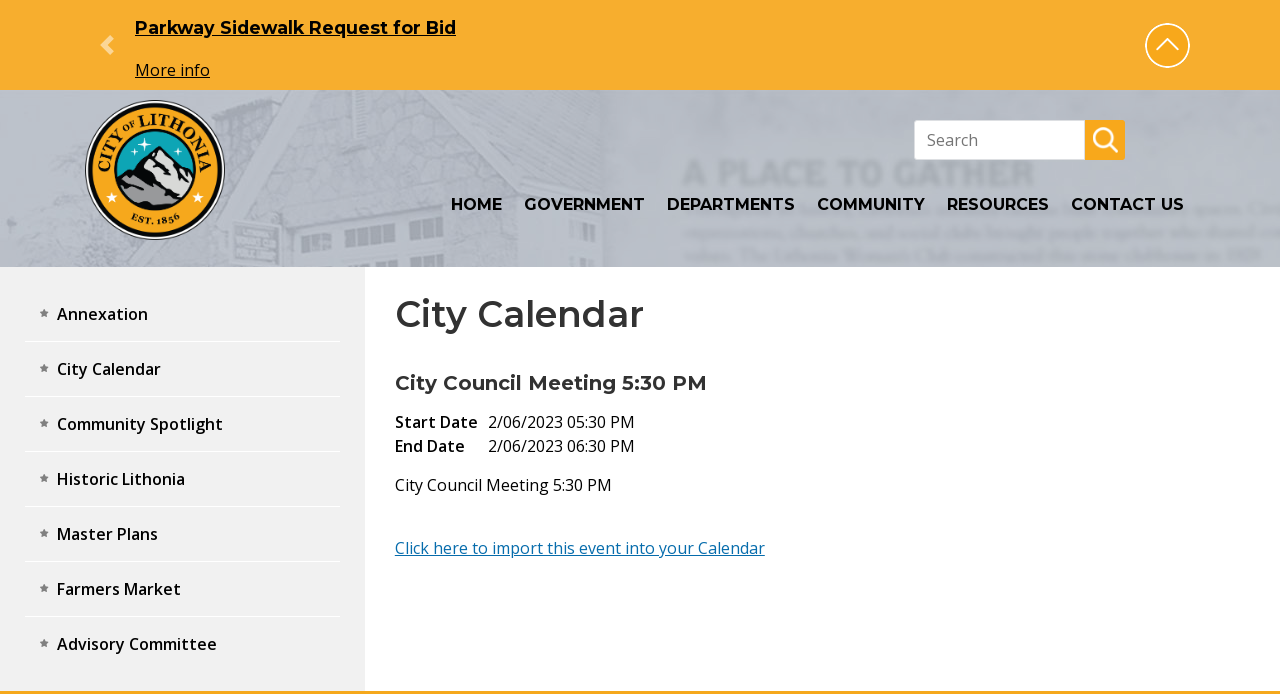

--- FILE ---
content_type: text/html; charset=utf-8
request_url: https://lithoniacity.org/CityCalendar.aspx?CNID=4013
body_size: 45875
content:

<!DOCTYPE html>
<html lang="en">
<head id="_ctl0_Head1"><meta charset="utf-8"><meta name="viewport" content="width=device-width, initial-scale=1"><meta name="description" content="Lithonia, GA - Official City Website"><meta name="author" content="VC3"><link rel="icon" type="image/x-icon" href="favicon.ico" /><link rel="apple-touch-icon" sizes="180x180" href="images/favicon/apple-touch-icon.png" /><link rel="icon" type="image/png" sizes="192x192" href="images/favicon/android-chrome-192x192.png" /><link rel="icon" type="image/png" sizes="256x256" href="images/favicon/android-chrome-256x256.png" /><link rel="icon" type="image/png" sizes="512x512" href="images/favicon/android-chrome-512x512.png" /><link rel="icon" type="image/png" sizes="16x16" href="MasterPages/images/favicon/favicon-16x16.png" /><link rel="icon" type="image/png" sizes="32x32" href="images/favicon/favicon-32x32.png" /><link rel="icon" type="image/png" sizes="800x800" href="images/favicon/favicon.png" /><title>
	Lithonia, GA - City Calendar
</title><link href="Styles/bootstrap.min.css" rel="stylesheet" /><link href="Styles/styles.css" rel="stylesheet" /><link href="Styles/slimmenu.css" rel="stylesheet" /><link href="Styles/sidebar-menu.css" rel="stylesheet" /><link href="Styles/slick.css" rel="stylesheet" /><link href="Styles/MimswareCMS.css" rel="stylesheet" /><link href="https://fonts.googleapis.com/css2?family=Montserrat:wght@400;600;700&amp;family=Open+Sans:wght@400;600&amp;display=swap" rel="stylesheet" /><link rel="stylesheet" href="https://use.fontawesome.com/releases/v5.6.3/css/all.css" />
    <!--[if IE]>
        <meta http-equiv="X-UA-Compatible" content="IE=edge">
    <![endif]-->
    <!--[if lt IE 9]>
      <script src="https://oss.maxcdn.com/libs/html5shiv/3.7.0/html5shiv.js"></script>
      <script src="https://oss.maxcdn.com/libs/respond.js/1.4.2/respond.min.js"></script>
    <![endif]-->
    <script src="Scripts/jquery-3.3.1.min.js"></script>
    <script src="Scripts/animated-sticky-header.js"></script>
    
    
    

<!-- Global site tag (gtag.js) - Google Analytics -->
<script async src="https://www.googletagmanager.com/gtag/js?id=UA-117253966-31"></script>
<script>
  window.dataLayer = window.dataLayer || [];
  function gtag(){dataLayer.push(arguments);}
  gtag('js', new Date());

  gtag('config', 'UA-117253966-31');
</script>

<!-- Global site tag (gtag.js) - Google Analytics -->
<script async src="https://www.googletagmanager.com/gtag/js?id=G-21N36WRX8B"></script>
<script>
  window.dataLayer = window.dataLayer || [];
  function gtag(){dataLayer.push(arguments);}
  gtag('js', new Date());

  gtag('config', 'G-21N36WRX8B');
</script>

<meta name="description" content="Lithonia,&#32;GA&#32;-&#32;City&#32;Calendar"/><meta name="keywords" content="city&#32;calendar,&#32;events"/><meta name="description" content="Lithonia,&#32;GA&#32;-&#32;City&#32;Calendar"/><meta name="keywords" content="city&#32;calendar,&#32;events"/></head>
<body role="document">
   <div id="fb-root"></div>
<script async defer crossorigin="anonymous" src="https://connect.facebook.net/en_US/sdk.js#xfbml=1&version=v10.0" nonce="w5KyPUlH"></script>
    <form name="aspnetForm" method="post" action="./CityCalendar.aspx?CNID=4013" language="javascript" onsubmit="javascript:return WebForm_OnSubmit();" id="aspnetForm">
<input type="hidden" name="__EVENTTARGET" id="__EVENTTARGET" value="" />
<input type="hidden" name="__EVENTARGUMENT" id="__EVENTARGUMENT" value="" />
<input type="hidden" name="__VIEWSTATE" id="__VIEWSTATE" value="/[base64]/Q05JRD00Mzg1ZAICD2QWAmYPFQUbPGRpdiBjbGFzcz0nY2Fyb3VzZWwtaXRlbSc+F0NpdHlOZXdzLmFzcHg/Q05JRD00MzgzG0NocmlzdG1hcyBmb3IgVHlrZXMgJiBUZWVucwc8cD48L3A+F0NpdHlOZXdzLmFzcHg/Q05JRD00MzgzZAIDD2QWAmYPFQUbPGRpdiBjbGFzcz0nY2Fyb3VzZWwtaXRlbSc+F0NpdHlOZXdzLmFzcHg/[base64]/[base64]/Q05JRD00MzE0ZAIID2QWAmYPFQUbPGRpdiBjbGFzcz0nY2Fyb3VzZWwtaXRlbSc+F0NpdHlOZXdzLmFzcHg/[base64]/[base64]/[base64]/Q05JRD00Mzg1ZAICD2QWAmYPFQYoL0Fzc2V0cy9JbWFnZXMvQ2l0eU5ld3MvVHVya2V5IERyaXZlLlBORwxUdXJrZXkgRHJpdmUbQ2l0eUNhbGVuZGFyLmFzcHg/[base64]/Q05JRD00MzgzG0NocmlzdG1hcyBmb3IgVHlrZXMgJiBUZWVucwc8cD48L3A+F0NpdHlOZXdzLmFzcHg/[base64]/[base64]/Q05JRD00Mzc2DlRydW5rIG9yIFRyZWF0BzxwPjwvcD4bQ2l0eUNhbGVuZGFyLmFzcHg/[base64]" />

<script type="text/javascript">
<!--
var theForm = document.forms['aspnetForm'];
if (!theForm) {
    theForm = document.aspnetForm;
}
function __doPostBack(eventTarget, eventArgument) {
    if (!theForm.onsubmit || (theForm.onsubmit() != false)) {
        theForm.__EVENTTARGET.value = eventTarget;
        theForm.__EVENTARGUMENT.value = eventArgument;
        theForm.submit();
    }
}
// -->
</script>


<script src="/WebResource.axd?d=eXzyExDd7KZZ1qFoftY3dfYgpExnM1em5a9BPwtxNWbbsDNoMhpVJF_rxek5-0E9osnkSYqk6QZarl0C2rtJ-V5bqeBWCQpuNnIZjIgLVPg1&amp;t=638568460745067788" type="text/javascript"></script>


<script src="/WebResource.axd?d=pYzY8BiQjrKgUucF8EueP7kCY6OKzjM8Ud4wcPcKWi2vzpjtgKMOskthCtnq0K44BPHoSWdhAXy79QGfv7U1HFPSnL755lANBiFa_Thp9Mc1&amp;t=638568460745067788" type="text/javascript"></script>
<script type="text/javascript">
<!--
function WebForm_OnSubmit() {
if (typeof(ValidatorOnSubmit) == "function" && ValidatorOnSubmit() == false) return false;
return true;
}
// -->
</script>

<input type="hidden" name="__VIEWSTATEGENERATOR" id="__VIEWSTATEGENERATOR" value="E412C65F" />
<input type="hidden" name="__EVENTVALIDATION" id="__EVENTVALIDATION" value="/wEdAASbMC6mLr/6L7YWtraLRmdiB3AVd5EYWVGr75j1pN2J6VoqXOrL7g6sSGzYD+CkaX4yHWShCzQXo9yuORgM0Ygf6h/jLwP586CrZ0qfUjYX0qyKitIUC/OCQxjwFqbTIi0=" />
     <div id="skiptocontent"><a href="#main-content" >Skip to Main Content</a></div>

     


<div id="alert-wrapper" class="preheader">
      <div class="container container-large">
          <a class="btn alert-btn collapsed" data-toggle="collapse" data-placement="top" href="#collapseAlert" role="button" aria-label="toggle" aria-expanded="false" aria-controls="collapseAlert"></a>
        <div class="collapse" id="collapseAlert">
            <div id="carouselAlertControls" class="carousel slide" data-ride="carousel">
                <div class="carousel-inner">
                    
                              <div class='carousel-item active'>
                                <h2><a href="CityNews.aspx?CNID=4386">Parkway Sidewalk Request for Bid</a></h2>
                                <p>

</p> <a href="CityNews.aspx?CNID=4386">More info</a>
                            </div>
                        
                             <div class='carousel-item'>
                                <h2><a href="CityNews.aspx?CNID=4385">Parkway Sidewalk Request for Bid</a></h2>
                                <p></p> <a href="CityNews.aspx?CNID=4385">More info</a>
                            </div>
                        
                             <div class='carousel-item'>
                                <h2><a href="CityNews.aspx?CNID=4383">Christmas for Tykes & Teens</a></h2>
                                <p></p> <a href="CityNews.aspx?CNID=4383">More info</a>
                            </div>
                        
                             <div class='carousel-item'>
                                <h2><a href="CityNews.aspx?CNID=4372">Southwest Dekalb Alumni Day</a></h2>
                                <p>Southwest Dekalb Alumni Day will be on August 2, 2025, from 12:00pm - 10:00pm at Lithonia Park.</p>
 <a href="CityNews.aspx?CNID=4372">More info</a>
                            </div>
                        
                             <div class='carousel-item'>
                                <h2><a href="CityNews.aspx?CNID=4369">July 7, 2025 Regular Meeting Cancelled</a></h2>
                                <a href="/Assets/Files/City News/Notice - July CCM.pdf">Cancelled Notice</a>
 <a href="CityNews.aspx?CNID=4369">More info</a>
                            </div>
                        
                             <div class='carousel-item'>
                                <h2><a href="CityNews.aspx?CNID=4356">2025 Press Release</a></h2>
                                <a href="/Assets/Files/City News/2025 Press Release.pdf">2025 Press Release</a> <a href="CityNews.aspx?CNID=4356">More info</a>
                            </div>
                        
                             <div class='carousel-item'>
                                <h2><a href="Default.aspx?CNID=4348">Elections Qualifying Period</a></h2>
                                The City of Lithonia will be holding Qualifying for the upcoming Municipal Election scheduled for Tuesday, November 4, 2025. Click <a href="/Assets/Files/City News/Elections Qualifying Period 2025 (2).pdf">here</a> to read more. <a href="Default.aspx?CNID=4348">More info</a>
                            </div>
                        
                             <div class='carousel-item'>
                                <h2><a href="CityCalendar.aspx?CNID=4314">City of Lithonia Notice of Intent to Opt Out of Homestead Exemption</a></h2>
                                City of Lithonia Notice of Intent to Opt Out of Homestead Exemption <a href="CityCalendar.aspx?CNID=4314">More info</a>
                            </div>
                        
                             <div class='carousel-item'>
                                <h2><a href="CityNews.aspx?CNID=3911">Trains Blocking Intersections? Report It Immediately.</a></h2>
                                How to Report Blocked Crossings <a href="CityNews.aspx?CNID=3911">More info</a>
                            </div>
                        
                             <div class='carousel-item'>
                                <h2><a href="Covid19Response.aspx?CNID=3689">COVID-19 Response</a></h2>
                                COVID-19 Response <a href="Covid19Response.aspx?CNID=3689">More info</a>
                            </div>
                        
                             <div class='carousel-item'>
                                <h2><a href="CityNews.aspx?CNID=3648">Celebrating Black History Month</a></h2>
                                Celebrating Black History Month. <a href="CityNews.aspx?CNID=3648">More info</a>
                            </div>
                        
                </div>
                <a class="carousel-control-prev" href="#carouselAlertControls" role="button" data-slide="prev">
                    <span class="carousel-control-prev-icon" aria-hidden="true"></span>
                    <span class="sr-only">Previous</span>
                </a>
                <a class="carousel-control-next" href="#carouselAlertControls" role="button" data-slide="next">
                    <span class="carousel-control-next-icon" aria-hidden="true"></span>
                    <span class="sr-only">Next</span>
                </a>
            </div>
        </div>
    </div>
</div>


       
       
        <section id="secondary-page"> 

        <header class='secondary-page-bg finance' >
          
            <div id="homepage1" class="container container-large">

                <div class="logo-wrapper">
                    <a href="https://lithoniacity.org">
                        <img src="images/logo.png" alt="Lithonia City Seal" /></a>
                </div>

                <!---------------- Main Menu ---------------->
                <div class="right-header">
                    
                    <div class="search-box clearfix">

                        <div id="_ctl0_searchBoxPanel" class="search" role="search" language="javascript" onkeypress="javascript:return WebForm_FireDefaultButton(event, &#39;_ctl0_uxSearchButton&#39;)">
	
                            <span controltovalidate="_ctl0_uxSearchTextBox" errormessage="Please enter text to search" display="Dynamic" validationGroup="searchSiteValidationGroup" id="_ctl0_searchTextRequiredValidator" title="Please enter text to search" class="search-error-text" evaluationfunction="RequiredFieldValidatorEvaluateIsValid" initialvalue="" style="color:Red;display:none;">*</span>
                            <input name="_ctl0:uxSearchTextBox" type="text" id="_ctl0_uxSearchTextBox" class="search-input" placeholder="Search" aria-label="Search website" />
                            <input type="submit" name="_ctl0:uxSearchButton" value="" onclick="javascript:WebForm_DoPostBackWithOptions(new WebForm_PostBackOptions(&quot;_ctl0:uxSearchButton&quot;, &quot;&quot;, true, &quot;searchSiteValidationGroup&quot;, &quot;&quot;, false, false))" language="javascript" id="_ctl0_uxSearchButton" class="search-btn" role="button" aria-label="Search website" />
                        
</div>

                    </div>

                <nav class="menu">
                    <ul id="navigation"  class="slimmenu" role='navigation'><li><a href="Default.aspx"  >Home</a></li><li><a href="#"  >Government</a><ul  role='navigation'><li><a href="MayorAndCouncil.aspx"  >Mayor & Council</a></li><li><a href="CityClerk.aspx"  >City Clerk</a><ul  role='navigation'><li><a href="Elections.aspx"  >Elections</a></li></ul></li><li><a href="CityAdministrator.aspx"  >City Administrator</a></li><li><a href="AuthoritiesandBoards.aspx"  >Authorities & Boards</a><ul  role='navigation'><li><a href="LithoniaDowntownDevelopmentAuthority.aspx"  >Lithonia Downtown Development</a></li></ul></li><li><a href="CityCouncilMinutes.aspx"  >City Council Minutes</a></li><li><a href="CityCouncilMeetings.aspx"  >City Council Agendas</a></li><li><a href="COVID19Response.aspx"  >COVID-19 Response</a></li><li><a href="LithoniaHistoricPreservationCommission.aspx"  >Historic Preservation Commission</a></li></ul></li><li><a href="#"  >Departments</a><ul  role='navigation'><li><a href="CodeEnforcement.aspx"  >Code Enforcement</a></li><li><a href="MunicipalCourtDepartment.aspx"  >Municipal Court</a></li><li><a href="PlanningZoning.aspx"  >Planning and Zoning</a></li><li><a href="PoliceDepartment.aspx"  >Police</a><ul  role='navigation'><li><a href="DonaldDejarnette.aspx"  >Chief of Police Donald Dejarnette</a></li><li><a href="CIDDivision.aspx"  >CID Division</a></li><li><a href="PatrolOperationsCIDReserveUnit.aspx"  >Patrol Operations and Reserve Unit</a></li><li><a href="CanineUnit.aspx"  >Canine Unit</a></li><li><a href="CitizenComplaints.aspx"  >Citizen Complaints</a></li><li><a href="CommonViolations.aspx"  >Common Violations</a></li><li><a href="COVID19CrisisScams.aspx"  >COVID-19 Crisis Scams</a></li><li><a href="/QualifiedImmunityPublicService.aspx"  >Qualified Immunity Public Service</a></li><li><a href="Otheragencies.aspx"  >Other Agencies</a></li><li><a href="https://www.cognitoforms.com/CityOfLithoniaGA/PraiseAPoliceOfficer"  target = "_blank">Praise a Police Officer Form</a></li></ul></li><li><a href="PublicWorks.aspx"  >Public Works</a><ul  role='navigation'><li><a href="Stormwater.aspx"  >Stormwater </a></li></ul></li></ul></li><li><a href="#"  >Community</a><ul  role='navigation'><li><a href="Annexation.aspx"  >Annexation</a></li><li><a href="CityCalendar.aspx" class="active" >City Calendar</a></li><li><a href="CommunitySpotlight.aspx"  >Community Spotlight</a></li><li><a href="HistoricLithonia.aspx"  >Historic Lithonia</a></li><li><a href="MasterPlans.aspx"  >Master Plans</a></li><li><a href="FarmersMarket.aspx"  >Farmers Market</a></li><li><a href="https://lithoniacity.org/AdvisoryCommittee.aspx"  >Advisory Committee</a></li></ul></li><li><a href="#"  >Resources</a><ul  role='navigation'><li><a href="ComprehensiveFeeSchedule.aspx"  >Comprehensive Fee Schedule</a></li><li><a href="FormsPermitsAndFees.aspx"  >Forms, Permits & Fees</a></li><li><a href="BuildingPermits.aspx"  >Building Permits</a></li><li><a href="ProclamationRequests.aspx"  >Proclamation Requests</a></li><li><a href="JobOpening.aspx"  >Job Opening</a></li><li><a href="RequestForProposals.aspx"  >Request for Proposals</a></li><li><a href="CityNewsletters.aspx"  >City Newsletters</a></li><li><a href="Ordinance.aspx"  >Ordinance</a></li><li><a href="https://lithoniacity.org/MeetingandHolidayCalendars.aspx"  >Meeting and Holiday Calendar</a></li></ul></li><li><a href="ContactUs.aspx"  >Contact Us</a></li></ul>

                </nav>

                </div>
            </div>

           
        </header>

 
    
    <!--------------------Main Content----------------------->

        <section id="main-content">
            <div class="row">

                 <div class="left-col">
                    <div class="left-container">
                        <ul class="sidebar-menu"></ul>
                     </div>
                   </div> 

                <div class="right-col">
                <div id="_ctl0_pageCenterContent" class="pageCenterContent">
	

                    

<h1 class="mcms_RendererPageDescription">City Calendar</h1>


<link href="https://lithoniaga.sophicity.com/Styles/calendarStyle.css" type="text/css" rel="stylesheet" />




<div class="mcms_RendererPageContainer" id="contentRendererLayout">
	<a name="TopOfPage"></a>
	

<table id="_ctl0_uxViewArea_ucCalendarContentEngine__ctl4_uxPageSections" class="mcms_RendererPageSectionsContainer" cellspacing="0" cellpadding="0" border="0" style="border-collapse:collapse;">
		<tr>
			<td align="left" valign="top">
		<a id="_ctl0_uxViewArea_ucCalendarContentEngine__ctl4_uxPageSections__ctl0__ctl0_uxPageSectionAnchor" name="Main Section"></a>

		<table id="_ctl0_uxViewArea_ucCalendarContentEngine__ctl4_uxPageSections__ctl0_uxPageSectionContent" class="mcms_RendererPageSectionContentContainer" cellspacing="0" cellpadding="0" border="0" style="border-collapse:collapse;">
				<tr>
					<td>
				<div id="_ctl0_uxViewArea_ucCalendarContentEngine__ctl4_uxPageSections__ctl0_uxPageSectionContent__ctl0_uxPageSectionContentItem">
						
				
<a id="4013" name="4013"></a>
<table id="tblContentCalendarLayout" cellspacing="0" cellpadding="0" border="0">
	<tr id="_ctl0_uxViewArea_ucCalendarContentEngine__ctl4_uxPageSections__ctl0_uxPageSectionContent__ctl0__ctl0_trCaptionRow">
							<td>
			<h3 class="mcms_RendererContentCaption">
				<span id="_ctl0_uxViewArea_ucCalendarContentEngine__ctl4_uxPageSections__ctl0_uxPageSectionContent__ctl0__ctl0_lblContentCaption" class="mcms_RendererContentCaption">City Council Meeting 5:30 PM</span></h3>
		</td>
						</tr>
						
	<tr>
		<td>
			<table border="0" cellspacing="0" cellpadding="0">
				
				<tr>
					<td>
						<div class="mcms_RendererContentCalendarStartDateTimeCaption">
							<span id="_ctl0_uxViewArea_ucCalendarContentEngine__ctl4_uxPageSections__ctl0_uxPageSectionContent__ctl0__ctl0_lblStartDateTimeCaption" class="mcms_RendererContentCalendarStartDateTimeCaption">Start Date</span></div>
					</td>
					<td class="mcms_RendererColumnSpacer">
						<br/>
					</td>
					<td>
						<div class="mcms_RendererContentCalendarStartDateTime">
							<span id="_ctl0_uxViewArea_ucCalendarContentEngine__ctl4_uxPageSections__ctl0_uxPageSectionContent__ctl0__ctl0_lblStartDateTime" class="mcms_RendererContentCalendarStartDateTime">2/06/2023 05:30 PM</span></div>
					</td>
				</tr>
				<tr>
					<td>
						<div class="mcms_RendererContentCalendarEndDateTimeCaption">
							<span id="_ctl0_uxViewArea_ucCalendarContentEngine__ctl4_uxPageSections__ctl0_uxPageSectionContent__ctl0__ctl0_lblEndDateTimeCaption" class="mcms_RendererContentCalendarEndDateTimeCaption">End Date</span></div>
					</td>
					<td class="mcms_RendererColumnSpacer">
						<br/>
					</td>
					<td>
						<div class="mcms_RendererContentCalendarEndDateTime">
							<span id="_ctl0_uxViewArea_ucCalendarContentEngine__ctl4_uxPageSections__ctl0_uxPageSectionContent__ctl0__ctl0_lblEndDateTime" class="mcms_RendererContentCalendarEndDateTime">2/06/2023 06:30 PM</span></div>
					</td>
				</tr>
			</table>
		</td>
	</tr>
	
	<tr id="_ctl0_uxViewArea_ucCalendarContentEngine__ctl4_uxPageSections__ctl0_uxPageSectionContent__ctl0__ctl0_trDetailRow">
							<td>
			<div class="mcms_RendererContentDetail">
				<span id="_ctl0_uxViewArea_ucCalendarContentEngine__ctl4_uxPageSections__ctl0_uxPageSectionContent__ctl0__ctl0_lblDetail" class="mcms_RendererContentDetail">City Council Meeting 5:30 PM</span></div>
		</td>
						</tr>
						
	<tr>
		<td>
			&nbsp;
		</td>
	</tr>
	
	
	

    <tr>
        <td>
            <div class="mcms_RendererCalendarEventExportLinkContainer">
                <a id="_ctl0_uxViewArea_ucCalendarContentEngine__ctl4_uxPageSections__ctl0_uxPageSectionContent__ctl0__ctl0_hlExport" class="mcms_RendererCalendarEventExportLink" href="CityCalendar.aspx?CNID=4013&amp;export=true" target="_blank">Click here to import this event into your Calendar</a>
            </div>
        </td>
    </tr>
</table>

					</div>
				<br/>
			</td>
				</tr>
			</table>
		

	</td>
		</tr>
	</table>



</div>





                
</div>
                </div>
            </div>
        </section>
    
 
    <!------------------Footer------------------->

    <footer>
        <div class="container container-large">
            <div class="row">

        <div class="col-xl-3 col-lg-12 col-md-12 col-sm-12 footer-logo">
                    <a href="https://lithoniacity.org"><img src="images/logo.png" alt="Lithonia City Logo" /></a>
                </div>
                <div class="col-xl-3 col-lg-4 col-md-6 col-sm-12 footer-contacts">
                    <h3>Lithonia City Hall</h3>
                    <ul class="contacts">
                        <li><img src="images/footer-icon-address-pin.svg" alt="Lithonia City Hall Address" />
                    <span>Lithonia Municipal Complex<br />
                    6920 Main Street<br />
                    Lithonia, GA 30058</span></li>
                        <!--<li><img src="images/footer-icon-email.svg" alt="Lithonia City Hall Email" /><span>Email: <a href="mailto:Info@CityofLithonia.org">Info@CityofLithonia.org</a></span></li>-->
                        <li><img src="images/footer-icon-phone.svg" alt="Lithonia City Hall Phone" /><span>Phone: 770-482-8136</span></li>
                        </ul>
                    </div>
                
                <div class="col-xl-2 col-lg-4 col-md-6 col-sm-12 footer-links">
                    <h3>Follow Us</h3>
                     <div>
                    <div>
                        <a href="https://www.facebook.com/CityofLithonia/" target="_blank" class="social facebook"
                            aria-label="City of Lithonia Facebook">
                            <img src="images/footer-icon-fb.svg" alt="City of Lithonia Facebook" />Facebook
                        </a>
                    </div>
                    <div>
                        <a href="https://www.instagram.com/abetterlithonia/"
                            target="_blank" class="social instagram" aria-label="City of Lithonia Instagram">
                            <img src="images/footer-icon-instagram.svg" alt="City of Lithonia Instagram" />Instagram
                        </a>
                    </div>
                  
                  </div>

                </div>
                 <div class="col-xl-3 col-lg-4 col-md-12 col-sm-12 footer-widget">
                    <div class="video-tour">
                            <script src="https://elocallink.tv/mlink/mlink2/php/mlink2.php?id=Q3BAy83"></script>
                        </div>
              
                  
                </div>

               
            </div>
        </div>
    </footer>

    <div class="clearfix"></div>

    <div class="footer-bottom">
        <div class="container container-large">
            <div class="row">
                <div class="col-xl-4 col-lg-4 col-md-12 col-sm-12 order-last order-sm-last order-lg-first"> &copy; 2026&nbsp;City of
                        Lithonia, GA</div>
                <div class="col-xl-6 col-lg-5 col-md-12 col-sm-12">
                    <a href="ContactUs.aspx">Contact&nbsp;Us</a>
                    <a href="WebAccessibility.aspx">Accessibility</a>
                    <a href="Sitemap.aspx">Site Map </a>
                </div>
                <div class="col-xl-2 col-lg-3 col-md-12 col-sm-12">
                    <div class="footer-tribune">
                        <input type="image" name="_ctl0:ucLoginIcon:loginLink" id="_ctl0_ucLoginIcon_loginLink" title="Log in to Tribune" src="MimswareCMS/Images/General/Login-View-32x32.gif" alt="Log in to Tribune" border="0" />

                        
<a href="https://www.vc3.com/it-in-a-box" target="_blank" rel="nofollow noreferrer" title="IT in a Box">
    <img src="/MimswareCMS/Images/General/VC3-Powered-By-white.svg" alt="IT in a Box" border="0" />
</a>
                    </div>
                </div>
            </div>
        </div>
    </div>
  
  
       
    <!-- end Footer-->

   <!-------- Close <div> tag for secondary pages -------->
       </div> 
<script type="text/javascript">
<!--
var Page_Validators =  new Array(document.getElementById("_ctl0_searchTextRequiredValidator"));
// -->
</script>


<script type="text/javascript">
<!--

var Page_ValidationActive = false;
if (typeof(ValidatorOnLoad) == "function") {
    ValidatorOnLoad();
}

function ValidatorOnSubmit() {
    if (Page_ValidationActive) {
        return ValidatorCommonOnSubmit();
    }
    else {
        return true;
    }
}
        // -->
</script>
</form>
  

    <!-- Bootstrap core JavaScript -->
    <script src="https://cdnjs.cloudflare.com/ajax/libs/popper.js/1.11.0/umd/popper.min.js" integrity="sha384-b/U6ypiBEHpOf/4+1nzFpr53nxSS+GLCkfwBdFNTxtclqqenISfwAzpKaMNFNmj4" crossorigin="anonymous"></script>
    <script src="Scripts/bootstrap.min.js"></script>
    <script src="Scripts/jquery.slimmenu.min.js"></script>
   
    <script src="Scripts/wow.min.js"></script>
    <script>new WOW().init();</script>
        <script>
            // Tonext button - Scrolls to next block
            if (typeof ($(".js-tonext-btn")) != 'undefined') {
                $(".js-tonext-btn").on('click', function (e) {
                    e.preventDefault();
                    var endof = $(this).attr('data-endof') ? $(this).attr('data-endof') : false,
                        dest = 0;

                    if (endof)
                        dest = $(endof).height() + $(endof).offset().top - 120;

                    //go to destination
                    $('html,body').animate({ scrollTop: dest }, 1000);
                });
            }

// END Tonext button - Scrolls to next block
       </script>
    <script>
        $('.slimmenu').slimmenu(
            {
                resizeWidth: '1200',
                collapserTitle: 'Main Menu',
                animSpeed: 'medium',
                indentChildren: true,
                childrenIndenter: '&raquo;'
            });
    </script>
    <script src="Scripts/slick.js" charset="utf-8"></script>


     <!---------------Slick slider for city news-------------------------------->
    <script>
        $('.city-news-slider').slick({
            dots: false,
            arrows: true,
            infinite: true,
            variableWidth: false,
            autoplay: false,
            autoplaySpeed: 4500,
            slidesToShow: 3,
            responsive: [

                {
                    breakpoint: 1400,
                    settings: {
                        slidesToShow: 3,
                        infinite: true,
                        variableWidth: false
                    }
                },
                {
                    breakpoint: 1080,
                    settings: {
                        slidesToShow: 2,
                        infinite: true,
                        variableWidth: false
                    }
                },
                {
                    breakpoint: 768,
                    settings: {
                        slidesToShow: 2,
                        infinite: true,
                        variableWidth: false
                    }
                },
                {
                    breakpoint: 648,
                    settings: {
                        slidesToShow: 1,
                        infinite: true,
                        variableWidth: false,
                    }
                }
            ]
        });
    </script>
 
    <!------------------------>

  
    
    <script>
        $(document).ready(function () {

            var alertState = localStorage.getItem("toggleAlertSection");

            if (alertState === null || alertState == "true") {
                $("#collapseAlert").addClass("show");
                $("#alert-wrapper .alert-btn").attr("aria-expanded", "true").removeClass("collapsed");
            }
            else {
                $("#collapseAlert").removeClass("show");
                $(".btn-alert-wrapper").addClass("topPosition");
            }

            $('#collapseAlert').on('show.bs.collapse', function () {
                localStorage.setItem("toggleAlertSection", "true");
                $(".btn-alert-wrapper").removeClass("topPosition");
            });

            $('#collapseAlert').on('hide.bs.collapse', function () {
                localStorage.setItem("toggleAlertSection", "false");
            });
        });
    </script>


        <script>
            $(document).ready(function () {
                $(".menu-mobile").click(function () {
                    if ($("#navigation").is(".show-on-mobile")) {
                        $('header').removeClass('sticky');
                        $("html, body").animate({ scrollTop: 0 }, "slow");
                        $(window).scroll(function () {
                            $('header').removeClass("sticky");
                        });
                    }
                });
            });
    </script>



    <script>

            if (window.location.pathname.toLowerCase() == 'churches.aspx' ) {

                $('.mcms_RendererContentCaption').css({ "margin-bottom": "5px" });
                $('.mcms_RendererContentSummary').css({ "margin-bottom": "20px" });
                $('.mcms_RendererContentDetail').css({ "margin-bottom": "10px" });
                
                /*   Hide Vide Details link on the Directory pages  */
                var bd = document.getElementsByClassName('mcms_RendererContentViewDetailLink');
                $(bd).attr('style', 'display: none');
            }
</script>

    <script>
            // Accordion 
            ! function (i) {
                var o, n;
                i(".accordion-toggle").on("click", function () {
                    o = i(this).parents(".accordion_item"), n = o.find(".accordion-content"),
                        o.hasClass("active") ? (o.removeClass("active"),
                            n.slideUp()) : (o.addClass("active"), n.stop(!0, !0).slideDown(),
                                o.siblings(".active").removeClass("active").children(
                                    ".accordion-content").stop(!0, !0).slideUp())
                })
            }(jQuery);
    </script>


   <!---------------Add Sidebar active item------------------------>
 <script>

            // Get main menu list object
            var ul = document.getElementById('navigation');

            // Get selected menu item based on the class = 'active'
            var item = ul.querySelector('a.active');

            if (item != null) {

                // If the page is not a Home page then display the side menu
                if (item.textContent != 'Home' && item.textContent != '') {

                    // if next sibling exist then pass it to the displaySideMenu method
                    if (item.nextSibling) {
                        displaySideMenu(item.nextSibling);
                    }
                    else {
                        // otherwise navigate to the parent node (ul) of the selected item
                        displaySideMenu(item.parentNode.parentNode);
                    }
                }
            }
            else {

                if (window.location.pathname == '/WebAccessibility.aspx') {
                    displayDefaultSideMenu(item);
                }
            }

            // Display a side menu
            function displaySideMenu(item) {

                // Access the page list that will be populated with the menu items
                var newListMenu = document.querySelector('ul.sidebar-menu');

                // Prepare the string
                var listContent = item.innerHTML;

                // Add list items to the side menu
                newListMenu.innerHTML = listContent;

                // Remove slimmenu .sub-toggle
                $(newListMenu).find(".sub-toggle").remove();

                // Remove right-angled double-quote from small form factors
                $(newListMenu).find("li > a > i").remove();
            }

            function displayDefaultSideMenu() {

                // Get the top menu
                var item = document.getElementById('navigation');

                // Get the first list item from the menu
                var li = item.getElementsByTagName('li')[0];

                // Get the first UL in the first list from the menu
                var listMenu = li.getElementsByTagName('ul')[0];

                // Access the page list that will be populated with the menu items
                var newListMenu = document.querySelector('ul.sidebar-menu');

                // Prepare the string and copy into the side menu
                newListMenu.innerHTML = listMenu.innerHTML;

            }

    </script> 
<script>

        $(document).ready(function () {
            //Add arrow to the item with submenu
            $('.sidebar-menu > li:has(> ul) > a').after('<i class="fas fa-angle-right"></i>');
            $('.sidebar-menu ul').addClass('sidebar-submenu');

            //Remove second submenu level in the side menu
            $('.sidebar-menu ul li ul').addClass('nested');
            $("ul.nested").remove()

        });
   </script>

    <script src="Scripts/sidebar-menu.js"></script>
    <script>
        $.sidebarMenu($('.sidebar-menu'))
    </script>

      <script>

          // Get main menu list object
          var ul = document.getElementById('navigation');

          // Get parent selected menu based on the class = 'active'
          var item = ul.querySelector('a.active');

          // If the current page is not selected on the menu then display the default background picture and hide the side menu 
          if (item == null) {

              // Set the home page menu 'active'
              var defaultLink = ul.firstChild.childNodes[0];
              defaultLink.className = 'active';
          }
    </script>


    <script>

          /* Generate breadcrumb links */
          var menu = document.getElementById('navigation');
          var selectedMenu = menu.getElementsByClassName('active')[0];

          var $this = $(selectedMenu),
              $bc = $('<div class="item"></div>');

          $this.parents('li').each(function (n, li) {
              var $a = $(li).children('a').clone();
              $bc.prepend(' > ', $a);
          });

          $('.breadcrumb').html($bc.prepend('<a href="#">Home</a>'));

    </script>

    <link rel="stylesheet" href="fancybox/jquery.fancybox.min.css" type="text/css" media="screen" />
    <script src="fancybox/jquery.fancybox.min.js"></script>


    <script>
        $('[data-fancybox="gallery"]').fancybox({
        });
    </script>

    <script>

        // Resize sitemap 

        if (window.location.pathname.toLowerCase() === '/sitemap.aspx') {
            $(document).ready(function () {
                resizeSiteMap();

                $(window).resize(function () {
                    resizeSiteMap();
                });

                function resizeSiteMap() {
                    var $tableCells = $(".sitemapNodes tr:first-child td:first-child table tr td");
                    var $tableCellsWithImages = $tableCells.has("img");
                    var $tableCellsWithoutImages = $tableCells.find("td:not(:has(img))");
                    var $tableCellsWithTable = $(".sitemapNodes tr td").has("table");

                    if ($(window).width() < 575) {
                        $tableCellsWithImages.addClass('width-19');
                        $tableCellsWithoutImages.addClass('width-wide');
                        $tableCellsWithTable.addClass('width-100');
                    }
                    else {
                        $tableCellsWithImages.removeClass('width-19');
                        $tableCellsWithoutImages.removeClass('width-wide');
                        $tableCellsWithTable.removeClass('width-100');
                    }
                }
            });
        }
        </script>

    


</body>
</html>


--- FILE ---
content_type: text/css
request_url: https://lithoniacity.org/Styles/styles.css
body_size: 110386
content:
@charset "utf-8";
/** general **/
html {
    -ms-text-size-adjust: 100%;
    -webkit-text-size-adjust: 100%;
    overflow-x: hidden !important;
}

body {
    margin: 0;
    font-family: 'Open Sans', Arial, sans-serif;
    font-style: normal;
    font-weight: 400;
    font-size: 1rem;
    line-height: 1.5;
    color: #575656;
    overflow-x: hidden !important;
}

@media (min-width:1400px) and (max-width:1500px) {
    .container-large {
        max-width: 1380px;
    }
}

@media (min-width:1500px) and (max-width:1650px) {
    .container-large {
        max-width: 1400px;
    }
}

@media (min-width:1650px) {
    .container-large {
        max-width: 1650px;
    }
}

nav {
    position: relative;
}
/*-------------------------*/
a {
    color: #066cac;
    text-decoration: underline;
    line-height: inherit;
}

    a:hover {
        text-decoration: none;
        outline: none;
    }

p {
    margin-bottom: 1.25rem;
    line-height: 1.5;
    text-rendering: optimizeLegibility;
}


.no-p {
    padding: 0 !important;
}

.no-m {
    margin: 0 !important;
}



.clearfix:after {
    visibility: hidden;
    display: block;
    font-size: 0;
    content: " ";
    clear: both;
    height: 0;
}

* html .clearfix {
    zoom: 1;
}

.home-page {
    height: 0;
}
/* IE6 */
*:first-child + html .clearfix {
    zoom: 1;
}

h1, h2, h3, h4, h5, h6 {
    font-family: 'Montserrat', sans-serif;
    font-weight: bold;
    font-style: normal;
    color: black;
    text-rendering: optimizeLegibility;
    line-height: normal;
}

h1 {
    font-size: 2.25rem;
    font-weight: 600;
    color: #323232;
    margin-bottom: 20px;
}

h2 {
    font-size: 1.5em;
    font-weight: 600;
    margin: 0 0 20px 0;
    color: #323232;
}

h3 {
    font-size: 1.25rem;
    margin: 15px 0;
    color: #323232;
}

h4 {
    font-size: 1.1rem;
    font-weight: bold;
    color: black;
}

h5 {
    font-size: 1rem;
    font-weight: bold;
    color: #000;
}

h6 {
    font-size: 1rem;
    font-weight: bold;
    color: black;
    font-style: normal;
}

img {
    max-width: 100%;
}

.img-l {
    padding: 0 25px 10px 0;
}

.img-r {
    padding: 0 0 10px 25px;
}

table .bdtable td {
    border-bottom: 1px #707b7c dotted;
}
/*---------- STANDARD LEFT ALIGNED YELLOW BUTTON -----------*/

.standard-button {
    text-decoration: none;
    border-radius: 5px;
    width: auto;
    text-align: center;
    padding: 12px 25px;
    background-color: #f7ae2e;
    color: black;
    transition: .5s ease all;
    text-decoration: none;
    font-size: 1rem;
    display: inline-block;
   
    font-weight: bold;
}
    .standard-button:hover {
        text-decoration: none;
        background-color: #f7bd54;
        color: black;
    }
    /*----------------------------------------*/
    #skiptocontent a {
        padding: 6px 15px 10px 15px;
        position: absolute;
        top: -40px;
        left: 0px;
        color: #000;
        border-right: 1px solid #000;
        border-bottom-right-radius: 8px;
        background: transparent;
        -webkit-transition: top 1s ease-out, background 1s linear;
        transition: top 1s ease-out, background 1s linear;
        z-index: 1000;
    }

    #skiptocontent a:focus {
        position: absolute;
        left: 0px;
        top: 0px;
        background: white;
        border-bottom: 3px #000 solid;
        border-right: 3px #000 solid;
        outline: 0;
        -webkit-transition: top .1s ease-in, background .5s linear;
        transition: top .1s ease-in, background .5s linear;
    }
/*----------------------------------*/
header {
    padding-top: 10px;
    /*min-height: 200px;*/
    background-color: white;
    position: absolute;
    z-index: 999;
    width: 100%;
    /*background: -moz-linear-gradient(top, rgba(0, 0, 0, 0.57) 0%, rgba(255, 255, 255, 0) 95%);*/ /* FF3.6-15 */
    /*background: -webkit-linear-gradient(top, rgba(0, 0, 0, 0.57) 0%, rgba(255, 255, 255, 0) 95%);*/ /* Chrome10-25,Safari5.1-6 */
    /*background: linear-gradient(to bottom, rgba(0, 0, 0, 0.57) 0%, rgba(255, 255, 255, 0) 95%);*/ /* W3C, IE10+, FF16+, Chrome26+, Opera12+, Safari7+ */
    /*filter: progid: DXImageTransform.Microsoft.gradient( startColorstr='#91000000', endColorstr='#00ffffff', GradientType=0);*/ /* IE6-9 */
}

#homepage1 {
    display: flex;
    flex-direction: row;
    justify-content: space-between;
}

.right-header {
    display: flex;
    flex-direction: column;
    flex-wrap: wrap;
    justify-content: flex-start;
    align-items: flex-end;
    align-content: flex-end;
}



#welcome-video-wrapper {
    width: 100%;
    height: 100%;
   
    /*margin: 142px auto 0 auto;*/
    margin: 0 auto;
    text-align: center;
    position: relative;
    z-index: 1;
}

#welcome-video-wrapper img {
 padding-top: 160px;
}

#welcome-video {
    position: fixed;
    right: 0;
    bottom: 0;
    top: 0;
    min-width: 100%;
    min-height: 100%;
}
/*---------------------------------*/
header::after {
    content: '';
    height: 200px;
    width: 100%;
}

.logo-wrapper {
    max-width: 140px;
    padding-bottom: 10px;
}
#welcome-video-wrapper .video_wrap img  {
    display:none;
}


@media (max-width:991px) {
    .logo-wrapper {
        text-align: center;
    }
}
@media (max-width:767px) {

    #welcome-video-wrapper .video_wrap img {
        display: block;
        width: 100%;
        position:absolute;
        width:100%;
        height:100%;
        left:0;
        top:0;
        object-fit:cover;
    }
}
/*----------------------------------------------*/
.sticky {
    transition: ease .8s;
}

header.sticky .container {
    width: inherit;
    transition: ease .5s;
}

@media (min-width:768px) and (max-width:1199px) {
    header.sticky .logo-wrapper {
        transform: translateY(-20px);
        transition: ease .5s;
        text-align: left !important;
    }

        header.sticky .logo-wrapper img {
            max-width: 95px;
            margin-top: 22px;
        }
}

@media (min-width:1200px) {
    header.sticky .logo-wrapper {
        transform: translateY(-20px);
        transition: ease .5s;
    }

        header.sticky .logo-wrapper img {
            max-width: 110px;
            margin-top: 30px;
        }
}

.smooth-header {
    -webkit-animation-duration: 1s;
    animation-duration: 1s;
    -webkit-animation-fill-mode: both;
    animation-fill-mode: both;
}

@-webkit-keyframes smooth-header-opacity {
    0% {
        opacity: .3;
    }

    70% {
        opacity: 1;
    }
}

@keyframes smooth-header-opacity {
    0% {
        opacity: .3;
    }

    70% {
        opacity: 1;
    }
}

.smooth-header {
    -webkit-animation-name: smooth-header-opacity;
    animation-name: smooth-header-opacity;
}

header.sticky {
    padding: 0 !important;
}

.sticky + #main-content {
    /* [header scroll threshold] + [sticky header height] + [transition deadzone] == 100 + 90 + 10 == 200 */
    padding-top: 200px;
}

    .sticky + #main-content .left-col {
        border-top-right-radius: .25rem;
        padding-top: 20px;
        margin-top: -20px;
        transition: .8s ease-in;
        transition-property: padding, margin;
    }

@media (min-width:1400px) {
    header.sticky {
        position: fixed;
        height: 125px;
        max-height: 125px;
        min-height: 125px !important;
        width: 100%;
        background: rgba(245, 245, 245, 0.9);
        text-align: left;
        z-index: 1000;
        top: 0;
    }
}

@media (min-width:768px) and (max-width:1199px) {
    header.sticky {
        position: fixed;
        width: 100%;
        text-align: left;
        z-index: 1000;
        background: rgba(76, 78, 82, 0.9);
        height: 70px;
        max-height: 70px;
        min-height: 70px !important;
        top: 0;
    }
        header.sticky .right-header {
            flex-direction: row;
            justify-content: center;
            align-items: center;
            align-content: center;
            height:70px;
        }

            header.sticky .right-header .search-box {
                margin:0;
                
            }
            header.sticky .right-header .search-box .search {
                margin:0;
            }


}

@media (min-width:1200px) and (max-width:1400px) {
    header.sticky {
        position: fixed;
        width: 100%;
        text-align: left;
        z-index: 1000;
        background: rgba(245, 245, 245, 0.9);
        height: 100px;
        max-height: 100px;
        min-height: 100px !important;
        top: 0;
    }
}
/*--------------------------------------------------------*/
@media screen and (-ms-high-contrast: active), screen and (-ms-high-contrast: none) {
    /* IE10+ specific styles go here */
    header.sticky, header.sticky .row, header.sticky ul, header .row {
        width: 100%;
    }

        header.sticky .container {
            width: 90%;
        }

        header.sticky, header.sticky .menu-collapser {
            background: #eae4c4;
        }
}
/*--------------Search----------------------------*/
header #search {
    position: relative;
    z-index: 1000;
}

@media (max-width:1199px) {
    header #search {
        float: right;
    }
}

@media (min-width:420px) and (max-width:575px) {
    header #search {
        top: 70px;
        right: 60px;
        position: absolute;
    }
}

@media (min-width:576px) and (max-width:767px) {
    header #search {
        top: 70px;
        right: 85px;
        position: absolute;
    }
}

@media (min-width:768px) and (max-width:991px) {
    header #search {
        position: absolute;
        top: 55px;
        right: 90px;
        margin-top: 0 !important;
    }

    header.sticky #search {
        top: 5px !important;
    }
}

@media (min-width:768px) and (max-width:1199px) {
    header #search {
        position: absolute;
        top: 55px;
        right: 90px;
        margin-top: 10px !important;
    }

    .menu-mobile {
        margin-top: 10px;
    }

    header.sticky #search {
        position: absolute;
        top: 5px !important;
    }
}

.search {
    display: flex;
    flex-direction: column;
    flex-wrap: wrap;
    justify-content: center;
    align-items: center;
    align-content: center;
}

.search-box-container {
    content: "";
    top: 0;
    left: 0;
    position: fixed;
    right: 0;
    bottom: 0;
    width: 100%;
    height: 100%;
    background-color: rgba(6, 32, 42, 0.9);
    z-index: 999;
}

.hidden-search {
    visibility: hidden;
}

.visible-search {
    visibility: visible !important;
    transition: 1s all ease;
    -webkit-animation: searchAnimation 1s;
    -moz-animation: searchAnimation 1s;
    -o-animation: searchAnimation 1s;
    animation: searchAnimation 1s;
}

.search-box-wrapper .search-container {
    display: none;
    position: absolute;
    right: -10px;
    padding: 30px;
    background: #fff;
    width: 240px;
    border-bottom: 1px solid #fff;
    z-index: 1;
    box-shadow: 0 3px 7px rgba(0, 0, 0, 0.2);
}

.mobile-menu {
    display: flex;
    flex-direction: column;
    flex-wrap: nowrap;
    justify-content: center;
    align-items: center;
    align-content: center;
}

.districtMap-container {
    position: relative;
    padding-bottom: 56.25%;
    padding-top: 35px;
    height: 0;
    overflow: hidden;
}

    .districtMap-container iframe {
        position: absolute;
        top: 0;
        left: 0;
        width: 100%;
        height: 100%;
    }

.search {
    margin: 0;
    position: relative;
    padding-right: 0;
    display: flex;
    flex-direction: row;
    flex-wrap: nowrap;
    justify-content: flex-end;
    align-items: flex-end;
    align-content: flex-end;
    margin-bottom: 15px;
}

.search-container > .search {
    border-bottom: 1px solid #00303F;
    align-items: flex-start;
}

.search-box {
    max-width: 300px;
    margin-top: 20px;
    margin-right:70px;
}
header.sticky .search-box {

   
    margin-right: 0;
    margin-top:10px;
}
header.sticky .search-box .search {
    margin-bottom: 5px;
} 

.search-input {
    font-size: 1rem;
    height: 40px;
    line-height: 1.25;
    padding-left: 5%;
    width: calc(100% - 60px);
    border: 1px #dddfe2 solid;
    background: #fff;
    border-top-left-radius: 3px;
    border-bottom-left-radius: 3px;
}

.search-btn {
    cursor: pointer;
    display: inline-block;
    background-image: url(../images/search-btn.png);
    background-repeat: no-repeat;
    background-size: 25px;
    background-position: center center;
    background-color: #f8a81b;
    height: 40px;
    padding-bottom: 0;
    padding-left: 0;
    padding-right: 0;
    padding-top: 0;
    width: 40px;
    border-top-right-radius: 3px;
    border-bottom-right-radius: 3px;
    border: 0;
}


#sidebarSearchBtn {
    border: 0;
    background-color: unset;
    padding: 0;
    margin: 0;
}

.search-btn-position {
    position: absolute !important;
    z-index: 1000;
    top: 15px !important;
    right: 90px !important;
}

@media (max-width:1199px) {
  

    .search-box {
        margin-top: 16px;
        margin-right: 50px;
    }

    .search-input {
        height: 35px;
    }

    .search-btn {
        height: 35px;
        width: 35px;
    }
}

@media (max-width:767px) {
    .logo-wrapper {
        max-width: 130px;
    }

   
    .search-input {
       
        height: 35px;
    }
    .search-btn {
        height: 35px;
        width: 35px;
    }
}

@media (max-width:575px) {
    .logo-wrapper {
        max-width: 130px;
    }
}

@media (max-width:420px) {
    .logo-wrapper {
        max-width: 90px;
    }


    .search-input {
        width: 130px;
       
    }
    .search-box {
        order: 0;
        max-width: 165px;
      
    }

  

    .menu {
        order: 2;
    }
}

@media (max-width:340px) {
    .search-input {
        width: 100px;
        height: 35px;
    }

    .search-box {
        order: 0;
        max-width: 165px;
        margin-right: 50px;
    }
}
/*-----------------------------------------*/
.popular-links {
    position: relative;
    top: 100px;
}

    .popular-links h3, .popular-links a {
        color: white;
        margin-top: 0;
    }

.popular-links-container {
    margin: 0 auto;
}

.popular-links a {
    background-color: #3a6172;
    margin-right: 15px;
    border-radius: 5px;
    padding: 10px 30px;
    display: block;
    float: left;
    text-decoration: none;
    margin-bottom: 20px;
}

    .popular-links a:hover {
        background-color: #2b5669;
    }

@media (min-width:576px) {
    .popular-links-container {
        max-width: 500px;
        border: 1px solid white;
        border-radius: 5px;
        padding: 20px 50px 70px 50px;
        min-height: 265px;
    }
}

@media (max-width:575px) {
    .popular-links-container {
        max-width: 300px;
        border: 0;
    }

        .popular-links-container div {
            float: none;
        }

    .popular-links h3 {
        text-align: left;
        margin-bottom: 25px;
    }
}
/*-----------------------------------------*/
.sporlight-container {
    position: absolute;
    z-index: 4;
    top: 260px;
    width: 100%;
}

.video-wrap {
    position: relative;
    padding-bottom: 40.625%;
    height: 0;
    overflow: hidden;
}

.spotlight-video {
    margin-left: 30px;
    background-color: rgba(255, 255, 255, .5);
    color: black;
    font-size: 1.5rem;
    text-align: center;
    float: left;
    border-radius: 5px;
    line-height: 1.1;
    padding-bottom: 5px;
}

    .spotlight-video > div {
        padding: 1rem 1rem 0 1rem;
    }

    .spotlight-video h1 {
        text-transform: uppercase;
        color: black;
        text-align: center;
        font-size: 1.5rem;
        margin-bottom: 5px;
        margin-top: 10px;
    }

    .spotlight-video a {
        font-size: 1rem;
        color: white;
    }

    .spotlight-video p {
        margin-bottom: 7px;
    }

    .spotlight-video .btn-yellow {
        text-align: center;
        margin: 15px auto 0 auto;
    }

@media (max-width:575px) {
    .spotlight-video {
        padding-bottom: 0 !important;
    }

        .spotlight-video > div {
            padding-bottom: 0 !important;
        }
}

@media (max-width:420px) {
    .sporlight-container {
        display: none;
    }
}

@media (min-width:420px) and (max-width:575px) {
    .sporlight-container {
        top: 175px !important;
    }
}

@media (max-width:575px) {
    .spotlight-video {
        float: none !important;
        margin: 15px auto 0 auto;
    }

        .spotlight-video a img {
            max-width: 150px;
        }
}

@media (min-width:576px) and (max-width:767px) {
    .spotlight-video {
        margin-left: 15px;
        font-size: 1rem;
    }

        .spotlight-video h1 {
            font-size: 1.2rem;
        }
}

.extraHeight {
    margin-top: 80px !important;
    transition: ease 1s;
}

.topPosition {
    transition: ease 1s;
}

@media (max-width:991px) {
    .topPosition {
        top: 0 !important;
    }
}

@media (min-width:992px) and (max-width:1199px) {
    .topPosition {
        top: 41px !important;
        margin-right: 90px;
    }
}

@media (min-width:1200px) {
    .topPosition {
        top: 38px !important;
    }
}
/*----------------Quick links------------------------------*/
#quick-links {
    background-image: linear-gradient( rgba(246, 168, 28, 0.92), rgba(246, 168, 28, 0.92)), url(../images/quick-links-bg.jpg);
    background-position: center;
    background-repeat: no-repeat;
    background-size: cover;
    width: 100%;
    position: relative;
    z-index: 7;
    padding-top: 0px;
    padding-bottom: 0px;
}

    #quick-links .row {
        display: flex;
        flex-direction: row;
        flex-wrap: wrap;
        justify-content: center;
        align-items: flex-start;
        align-content: center;
    }

        #quick-links .row > div {
            text-align: center;
        }
    #quick-links > .scroll-down-button {
        position:relative;
        padding-top:25px;
    }
    
    
    #quick-links > .scroll-down-button > .scroll-down {
        position: absolute;
        bottom: 0;
        width: 100%;
        left: 0;
       
        height: 150px;
      
    }

        #quick-links > .scroll-down-button > .scroll-down > .scroll-button {
            width: 40px;
            height: 40px;
            padding: 8px;
            border-radius: 50px;
            background-color: #ffc107;
            top: 50%;
            left: 50%;
            transform: translate(-50%, -50%);
            position: absolute;
            display: block;
            content: url('[data-uri]');
        }

    #quick-links a {
        color: black;
        text-decoration: none;
        font-weight: bold;
        display: block;
        line-height: 1.1;
    }

        #quick-links a div {
            text-transform: uppercase;
            font-family: 'Montserrat', sans-serif;
            font-weight: bold;
        }

        #quick-links a:hover {
            color: black;
            display: block;
        }

            #quick-links a:hover span {
                background-color: #dc8e00;
                transition: ease 1s;
            }

@media (max-width:575px) {
    #quick-links img {
        width: 60px;
    }

    #quick-links span {
        display: block;
        width: 90px;
        height: 90px;
        margin: 0 auto 20px auto;
        border-radius: 90px;
        border: 2px solid white;
    }

    #quick-links a {
        font-size: 1rem;
    }

    #quick-links img {
        padding: 15px 0 20px 0;
        width: 106px;
    }
}

@media (min-width:576px) {
    #quick-links img {
        padding: 20px 0;
        width: 70px;
    }

    #quick-links a div {
        max-width: 243px;
        margin: 0 auto 0 auto;
    }
}



@media (max-width:991px) {
    #quick-links .row > div {
        margin-bottom: 30px;
    }

    #quick-links span {
        display: block;
        width: 80px;
        height: 80px;
        border-radius: 80px;
        margin: 0 auto 5px auto;
    }

    #quick-links a {
        font-size: 1rem;
    }

        #quick-links a p {
            font-size: .8rem;
            margin: 10px 0;
        }

    #quick-links img {
        width: 50px;
    }
}

@media (min-width:1200px) {
    #quick-links span {
        display: block;
        width: 109px;
        height: 109px;
        border-radius: 109px;
        margin: 0 auto 5px auto;
    }

    #quick-links a {
        font-size: 1.2rem;
    }

        #quick-links a p {
            margin: 23px 0;
            font-size: 1rem;
        }
    #quick-links .row {
        justify-content: center;
    }
}
@media (min-width:992px) {
  
    #quick-links a {
        font-size: 1rem;
    }

        #quick-links a p {
            font-size: 0.9rem;
        }
    #quick-links .row {
    
        justify-content: space-around;
       
    }
}

.links-line {
    color: black;
    -ms-flex: 0 1 auto;
    -webkit-flex: 0 1 auto;
    flex: 0 1 auto;
    max-height: 110px;
    overflow: hidden;
    font-size: 15px;
    font-weight: normal;
    font-family: inherit;
    text-transform: none;
    line-height: 1.5;
    padding: 20px 15px 0;
    position: relative;
    width: 100%;
}

    .links-line:before {
        content: "";
        top: 0;
        left: 0;
        position: absolute;
        right: 0;
        bottom: 0;
        z-index: -1;
        width: auto;
        height: 3px;
        background: #fed07a;
        margin: 0 auto;
        z-index: 0;
        -webkit-transform: scaleX(0.2);
        -moz-transform: scaleX(0.2);
        -ms-transform: scaleX(0.2);
        -o-transform: scaleX(0.2);
        transform: scaleX(0.2);
        -webkit-transition: all 0.3s ease-out;
        -moz-transition: all 0.3s ease-out;
        -o-transition: all 0.3s ease-out;
        transition: all 0.3s ease-out;
    }

.quick-links-wrapper:hover .links-line:before, .quick-links-wrapper:focus .links-line:before {
    -webkit-transform: scaleX(1);
    -moz-transform: scaleX(1);
    -ms-transform: scaleX(1);
    -o-transform: scaleX(1);
    transform: scaleX(1);
    left: 20px;
    right: 20px;
}
/*-------------------------------------------*/
.slick-slide {
    transition: .5s ease;
    padding: 15px 0 0 0;
}
/* Arrows */
.slick-prev, .slick-next {
    font-size: 0;
    line-height: 0;
    background-color: unset;
    position: absolute;
    top: 50%;
    display: block;
    width: 26px;
    height: 45px;
    padding: 0;
    -webkit-transform: translate(0, -50%);
    -ms-transform: translate(0, -50%);
    transform: translate(0, -50%);
    cursor: pointer;
    color: white;
    border: none;
    outline: none;
    z-index: 1000;
}

    .slick-prev:hover, .slick-prev:focus, .slick-next:hover, .slick-next:focus {
        color: transparent;
        outline: none;
    }

        .slick-prev:hover:before, .slick-prev:focus:before, .slick-next:hover:before, .slick-next:focus:before {
            opacity: 1;
        }

    .slick-prev.slick-disabled:before, .slick-next.slick-disabled:before {
        opacity: .25;
    }

    .slick-prev:before, .slick-next:before {
        font-family: 'slick';
        font-size: 20px;
        line-height: 1;
        opacity: .5;
        color: white;
        -webkit-font-smoothing: antialiased;
        -moz-osx-font-smoothing: grayscale;
        background-color: unset;
    }

    .slick-next:before {
        content: url(../images/btn-arrow-next.png);
    }

[dir='rtl'] .slick-next:before {
    content: url(../images/btn-arrow-next.png);
}

@media (min-width:1750px) {
    .slick-prev {
        left: -50px;
    }

    [dir='rtl'] .slick-prev {
        right: -50px;
        left: auto;
    }

    .slick-next {
        right: -50px;
    }

    [dir='rtl'] .slick-next {
        right: auto;
        left: -50px;
    }
}

@media (min-width:575px) and (max-width:991px) {
    .slick-prev {
        left: 0;
    }

    [dir='rtl'] .slick-prev {
        right: 0;
        left: auto;
    }

    .slick-next {
        right: 0;
    }

    [dir='rtl'] .slick-next {
        right: auto;
        left: 0;
    }
}

@media (min-width:992px) and (max-width:1199px) {
    .slick-prev {
        left: -15px;
    }

    [dir='rtl'] .slick-prev {
        right: -15px;
        left: auto;
    }

    .slick-next {
        right: -15px;
    }

    [dir='rtl'] .slick-next {
        right: auto;
        left: -15px;
    }
}

@media (min-width:1200px) and (max-width:1750px) {
    .slick-prev {
        left: -15px;
    }

    [dir='rtl'] .slick-prev {
        right: -15px;
        left: auto;
    }

    .slick-next {
        right: -15px;
    }

    [dir='rtl'] .slick-next {
        right: auto;
        left: -15px;
    }
}

@media (min-width:576px) {
    .slick-prev:before {
        content: url(../images/btn-arrow-prev.png);
    }

    [dir='rtl'] .slick-prev:before {
        content: url(../images/btn-arrow-prev.png);
    }
}

@media (max-width:575px) {
    .slick-prev {
        left: 0;
    }

    [dir='rtl'] .slick-prev {
        right: 0;
        left: auto;
    }

    .slick-prev:before {
        content: url(../images/btn-arrow-prev-sm.png);
    }

    [dir='rtl'] .slick-prev:before {
        content: url(../images/btn-arrow-prev-sm.png);
    }

    .slick-next {
        right: 0;
    }

    [dir='rtl'] .slick-next {
        right: auto;
        left: 0;
    }

    .slick-next:before {
        content: url(../images/btn-arrow-next-sm.png);
    }

    [dir='rtl'] .slick-next:before {
        content: url(../images/btn-arrow-next-sm.png);
    }
}
/*------------------------News-----------------------------------*/
#city-news {
    padding: 70px 0;
    background-image: url(../images/news-bg.jpg);
    background-position: center bottom;
    background-repeat: no-repeat;
    background-size: cover;
    background-attachment: fixed;
    position: relative;
    z-index: 3;
}

    #city-news h1 {
        color: black;
        text-align: left;
        margin-left: 15px;
    }

.news-1-row, .news-2-row, .news-3-row {
    padding: 15px 30px;
    border-radius: 5px;
}

#city-news .row > div:hover .news-text {
    -webkit-box-shadow: 0px 2px 5px 0px rgba(0, 0, 0, 0.23);
    -moz-box-shadow: 0px 2px 5px 0px rgba(0, 0, 0, 0.23);
    box-shadow: 0px 2px 5px 0px rgba(0, 0, 0, 0.23);
}

#city-news .btn-yellow {
    text-align: left;
}

.news-text a {
    text-decoration: none;
    color: black;
}

@media(max-width:575px) {
    .news-day {
        font-size: 1.5rem;
        margin-top: 13px;
    }

    .news-date {
        width: 100%;
        text-align: center;
        color: white;
        font-weight: bold;
        border-top-left-radius: 5px;
        border-top-right-radius: 5px;
        padding: 15px;
    }

    .news-text {
        padding: 15px;
        background-color: white;
        width: 100%;
        color: black;
        min-height: 115px;
        border-bottom-right-radius: 5px;
        border-bottom-left-radius: 5px;
        text-align: left;
    }
}

@media(min-width:576px) {
    .news-day {
        font-size: 2rem;
        display: block;
        margin-top: 13px;
    }

    .news-date {
        width: 25%;
        text-align: center;
        color: white;
        font-weight: bold;
        min-height: 138px;
        border-top-left-radius: 5px;
        border-bottom-left-radius: 5px;
        padding: 7px 0;
    }

    .news-date, .news-text {
        float: left;
    }

    .news-text {
        padding: 15px;
        background-color: white;
        width: 75%;
        color: black;
        min-height: 138px;
        border-top-right-radius: 5px;
        border-bottom-right-radius: 5px;
        text-align: left;
    }
}
/*---------------------------------------*/
#events {
    background-image: linear-gradient( rgba(192, 192, 192, 0.63), rgba(192, 192, 192, 0.63)), url(../images/events-bg.jpg);
    background-position: center;
    background-repeat: no-repeat;
    background-size: cover;
    min-height: 500px;
    padding-bottom: 70px;
    color: white;
    text-align: left;
    position: relative;
    z-index: 5;
}

    #events .container {
        position: relative;
        z-index: 10;
    }

    #events ul {
        padding-top: 50px;
    }

    #events .nav-link {
        color: white;
        text-transform: uppercase;
        font-weight: 700;
        border: 0;
        padding: 30px 30px;
    }

        #events .nav-link.active {
            background-color: rgba(255, 255, 255, .2);
        }

    #events .nav-tabs {
        border-bottom: 0 !important;
    }

#community-events {
    width: 100%;
}
/*--------------calendar-----------------*/
.calendar-wrapper, .events-wrapper {
    float: left;
    width: 100%;
    margin: 1px 0 0 0 !important;
}

.calendar-wrapper {
    background-color: rgba(255, 255, 255, .2);
    border-bottom-right-radius: 5px;
    border-bottom-left-radius: 5px;
    border-top-right-radius: 5px;
    -webkit-box-shadow: 0px 2px 5px 0px rgba(0, 0, 0, 0.23);
    -moz-box-shadow: 0px 2px 5px 0px rgba(0, 0, 0, 0.23);
    box-shadow: 0px 2px 5px 0px rgba(0, 0, 0, 0.23);
}

.calendar-day, .next-month {
    background-color: white;
    min-width: 58px;
    padding: 15px 0;
    border-radius: 5px;
    color: black;
}

.calendar-day-event {
    background-color: #d9d9d9;
    min-width: 40px;
    min-height: 40px;
    padding: 7px 0;
    border-radius: 5px;
    color: black;
}

.calendar-today, .calendar-selected-day {
    background-color: #f2d980 !important;
    border-radius: 5px;
    color: black !important;
}
/*#calendar .calendar-selected-day {
    background-color: #F2D980 !important;
    color: black !important;
}*/
.events-wrapper {
    color: white;
    text-align: left;
}

.events-wrapper {
    margin-top: 120px;
    padding: 0 40px 0 90px;
}

#calendar table {
    width: 100%;
    margin: 0 auto;
}

.events-calendar {
    border-collapse: separate !important;
}

.events-calendar {
    border-spacing: 16px;
    float: left;
}

.calendar-events-description {
    float: left;
}

    .calendar-events-description .row > div {
        margin-bottom: 30px;
    }

    .calendar-events-description .event-description-date {
        font-weight: bold;
        font-size: 1.2rem;
    }

.event-description-date a:hover {
    color: #F2D980 !important;
}

.calendar-events-description span {
    font-size: 2rem;
    margin-right: 7px;
}

.events-calendar a {
    color: #194452 !important;
    text-decoration: none;
}

#calendar tr {
    padding: 10px 0;
    height: 20px;
    border-collapse: separate;
}

.events-calendar tbody tr:first-child td {
    padding: 0 !important;
    text-align: left !important;
    font-weight: 600 !important;
    font-size: 1.8rem !important;
    color: white !important;
    background: none !important;
}

#calendar tr td {
    text-align: center;
    width: 14.28% !important;
    font-weight: 700;
    color: black;
    border-radius: 7px;
    padding: 10px 0;
}

.days-week {
    text-transform: uppercase;
    padding: 0 !important;
    font-size: 1.2rem !important;
}

.event {
    margin-bottom: 40px;
}
/*----------------------------------------------*/
#events a {
    color: white;
    text-decoration: none;
    display: flex;
    flex-direction: row;
    justify-content: flex-start;
    align-items: center;
    align-content: center;
    width: 100%;
}

#events .btn-more a {
    justify-content: center;
}

#events .event-wrapper {
    margin-bottom: 15px;
}

#events a > div {
    background: #0da5b5;
    width: 20%;
    display: flex;
    flex-direction: column;
    flex-wrap: wrap;
    justify-content: center;
    align-items: center;
    align-content: center;
    height: 95px;
    font-weight: 600;
    transition: background-color 0.5s ease-out;
    -o-transition: background-color 0.5s ease-out;
    -moz-transition: background-color 0.5s ease-out;
    -webkit-transition: background-color 0.5s ease-out;
}
#events a:hover > div {
    background: #0B94A2;
}

#events .event-date {
    color: #fff;
    text-align: center;	
}

#events .event-name {
    display: block;
    background: #f6f6f6;
    color: #000;
    width: 80%;
    height: 95px;
    font-weight: 600;
    display: flex;
    flex-direction: row;
    flex-wrap: wrap;
    justify-content: flex-start;
    align-items: center;
    align-content: center;
    padding-left: 20px;
}

#events h2 {
    color: white;
    text-align: left;
    padding-top: 100px;
    font-size: 2.25rem;
    margin-bottom: 40px;
    text-transform: uppercase;
}

#events {
    min-height: 510px;
}

    #events .video-tour {
        border: 20px solid #fff;
        max-width: 318px;
    }

        #events .video-tour > div:last-child {
            background: #ffb025;
            color: #fff;
            line-height: 2;
            padding: 35px;
        }

        #events .video-tour h2 {
            color: #000;
            text-transform: none;
            text-align: center;
            font-size: 1.4rem;
            margin-bottom: 0;
            padding-top: 0;
            padding-bottom: 20px;
        }

        #events .video-tour > div:first-child {
            background: #fff;
        }

#meetings h2 {
    color: #f2d980;
    font-size: 1.5rem;
    margin-top: 15px;
    margin-bottom: 5px !important;
}

@media (max-width:1199px) {
    .calendar-day, .next-month {
        background-color: white;
        min-width: 52px;
        padding: 10px 0;
        border-radius: 5px;
        color: black;
    }

    .calendar-wrapper > div:first-child {
        padding-left: 0 !important;
    }
}
@media (max-width:767px) {
   

    .fb-widget {
        display: flex;
        flex-direction: column;
        flex-wrap: wrap;
        justify-content: flex-start;
        align-items: center;
        align-content: center;
    }
}
@media (max-width:575px) {
    .calendar-day, .next-month {
        min-width: 30px;
        padding: 5px 0;
        border-radius: 2px;
    }

    .events-calendar {
        border-spacing: 8px;
    }

    .calendar-day-event {
        min-width: 30px;
        min-height: 340px;
        padding: 5px 0;
        border-radius: 2px;
    }

    #events h2 {
        text-align: center;
    }

    #events a {
        flex-direction: column;
    }

        #events a > div, #events a .event-name {
            width: 100%;
        }

        #events a > div {
            height: auto;
            padding-top: 15px;
            padding-bottom: 15px;
        }

        #events a .event-name {
            padding-left: 20px;
            padding-right: 20px;
            justify-content: center;
        }

    .welcome-video .video-tour {
        margin-left: auto;
        margin-right: auto;
    }
}

@media (min-width:400px) and (max-width:575px) {
    .calendar-day, .next-month {
        min-width: 42px;
        padding: 7px 0;
        border-radius: 2px;
    }

    .events-calendar {
        border-spacing: 8px;
    }
}
/*----------------------------------------------*/
#mayor-council {
    padding: 100px 0;
    margin: 0 !important;
    background-color: white;
    position: relative;
    z-index: 7;
}

    #mayor-council h2 {
        margin-bottom: 55px;
        text-transform: uppercase;
        font-size: 2.25rem;
       
    }

    #mayor-council .container-fluid .row > div > div {
        display: flex;
        flex-direction: column;
        flex-wrap: wrap;
        justify-content: center;
        align-items: center;
        align-content: center;
        text-decoration: none;
        color: #000;
    }

        #mayor-council .container-fluid .row > div > div > div {
            text-align: center;
            margin-top: 15px;
        }

            #mayor-council .container-fluid .row > div > div > div > span {
                text-transform: uppercase;
                font-size: 0.85rem;
                display: block;
            }

        #mayor-council .container-fluid .row > div > div > a {
            color: #fff;
            background: #4e4e4e;
            text-decoration: none;
            border-radius: 20px;
            padding: 5px 20px 5px 40px;
            transition: .5s ease;
            margin-top: 20px;
            position: relative;
            font-size: 0.9rem;
        }
            #mayor-council .container-fluid .row > div > div > a:hover {
                background-color: #706f6f;
            }

            #mayor-council .container-fluid .row > div > div > a:before {
                content: url('[data-uri]');
                position: absolute;
                left: 7px;
                top: 1px;
            }

@media (max-width:767px) {
    #mayor-council .container-fluid .row > div > div {
        margin-bottom: 35px;
    }
   
  
}

#homepage5 {
    background-color: white;
    position: relative;
    z-index: 8;
}

#mayor-councils a {
    text-decoration: none;
}

#mayor-councils img {
    margin-bottom: 20px;
}

#mayor-councils h1 {
    color: black;
    font-size: 1.8rem;
}

.mayor-councils-position {
    text-transform: uppercase;
    font-size: .85rem;
    text-align: center;
    color: black;
}

.mayor-councils-name {
    font-size: 1.4rem;
    text-align: center;
    color: black;
}

#mayor-councils a:hover .mayor-councils-photo {
    -webkit-box-shadow: 0px 0px 15px 0px rgba(0, 0, 0, 0.44);
    -moz-box-shadow: 0px 0px 15px 0px rgba(0, 0, 0, 0.44);
    box-shadow: 0px 0px 15px 0px rgba(0, 0, 0, 0.44);
}

.mayor-councils-photo {
    margin-left: auto;
    margin-right: auto;
}

@media (max-width:575px) {
    .mayor-councils-photo {
        width: 150px;
        height: 150px;
        border-radius: 150px;
        margin: 0 auto 10px auto;
    }

    #mayor-councils .row > div {
        margin-bottom: 40px;
    }

    .mayor-header {
        padding: 0 15px;
    }
}

@media (min-width:576px) {
    .mayor-header {
        max-width: 560px;
        margin: 0 auto 25px auto;
    }
}

@media (min-width:576px) and (max-width:1199px) {
    .mayor-councils-photo {
        width: 135px;
        height: 135px;
        border-radius: 135px;
        margin-bottom: 20px;
    }
}

@media (min-width:575px) {
    #mayor-councils .row > div:nth-child(1), #mayor-councils .row > div:nth-child(2), #mayor-councils .row > div:nth-child(3) {
        margin-bottom: 40px;
    }

    .mayor-councils-name {
        line-height: 1.2;
    }
}

@media (min-width:576px) and (max-width:767px) {
    .mayor-councils-position {
        min-height: 45px;
    }
}

@media (min-width:768px) and (max-width:991px) {
    .mayor-councils-photo {
        width: 200px;
        height: 200px;
        border-radius: 200px;
        margin-bottom: 20px;
    }
}

@media (min-width:992px) and (max-width:1199px) {
    .mayor-councils-photo {
        width: 135px;
        height: 135px;
        border-radius: 135px;
        margin-bottom: 20px;
    }

    .mayor-councils-name {
        /*  margin-top: 15px;*/
        line-height: 1.2;
    }
}

@media (min-width:1200px) and (max-width:1499px) {
    .mayor-councils-photo {
        width: 165px;
        height: 165px;
        border-radius: 165px;
        margin-bottom: 15px;
    }

    .mayor-councils-position {
        font-size: .75rem !important;
    }

    .mayor-councils-photo img {
        width: 165px;
        height: 165px;
    }
}

@media (min-width:1500px) {
    .mayor-councils-photo {
        width: 200px;
        height: 200px;
        border-radius: 200px;
        margin-bottom: 20px;
    }
}
@media (min-width:768px) {
    .bl-gray {
        border-left: 1px solid #ccc;
    }
}
.right-image {
    float: right;
    max-width: 40%;
    margin-left: 35px;
    margin-bottom: 30px;
}

@media (max-width:991px) {
    .right-image {
        max-width: 50%;
    }

    /*#side-menu ul li a {
        padding: 20px !important;
    }*/
}

@media (max-width:420px) {
    .right-image {
        max-width: 100% !important;
        width: 100% !important;
        margin-left: 0 !important;
        float: none;
    }
}

/*----------------------------------------------*/
.bx-wrapper img {
    width: 100% !important;
    height: 100%;
    object-fit: cover;
}

.color-black {
    color: black;
}

.color-white {
    color: white;
}
/*------------View buttons-----------------*/
.btn-yellow {
    background-color: #f7ae2e;
}

    .btn-yellow:hover {
        background-color: #d69523;
    }

.btn-blue a {
    color: white;
}

.btn-white {
    background-color: white;
}

    .btn-white a {
        color: #0a6099 !important;
        transition: none;
    }

.btn-blue:hover {
    background-color: #0a6099;
}

.btn-white:hover {
    background-color: #0a6099;
}

.btn-white a:hover {
    color: white !important;
}

.btn-more {
    margin-top: 20px;
    margin-bottom: 100px;
    border-radius: 5px;
    max-width: 250px;
    text-align: center;
}

    .btn-more a {
        transition: .5s ease all;
        text-decoration: none;
        font-size: 1rem;
        display: block;
        text-align: center;
        font-weight:bold;
    }

        .btn-more a:hover {
            text-decoration: none;
        }

@media (max-width:1199px) {
    .btn-more {
        margin-bottom: 25px;
    }

        .btn-more a {
            padding: 10px;
        }
}

@media (min-width:1200px) {
    .btn-more a {
        padding: 12px 25px;
    }
}

#city-news .btn-yellow {
    margin-left: 15px;
    margin-bottom: 56px;
    margin-top: 50px;
}

@media (max-width:767px) {
    .btn-more {
        margin-left: auto;
        margin-right: auto;
    }
}

@media (max-width:360px) {
    .btn-more a {
        font-size: .85rem;
    }
}
/*------------------Footer styles---------------------------------*/
footer {
    background-color: #f5a81c;
    position: relative;
    z-index: 4;
    color: black;
    min-height: 350px;
    line-height: 1.9;
}

    footer .row {
        position: relative;
        z-index: 999;
    }

    footer h3 {
        font-family: 'Open Sans';
        font-size: 1.3rem;
        color: black;
        font-style: normal;
        margin-bottom: 15px;
        text-transform: none;
        font-weight: 600;
    }
    .video-tour {
        border:10px solid #fff;
     
    }
#tourbookdiv .teaser {
    
    max-height: 165px!important;
}
.footer-links a {
    display: inline-block;
    text-align: left;
    text-decoration: none;
}
.footer-links > div > div {
    margin-bottom:10px;
}
    .footer-links a img {
        width:30px;
        height:30px;
        margin-right:10px;
    }
    
    .footer-links a:hover {
        text-decoration: underline !important;
    }

footer a {
    color: black !important;
    text-decoration: underline;
}

    footer a:hover {
        text-decoration: none !important;
    }

footer .label span {
color: white;}

footer .container {
    padding-top: 60px;
    padding-bottom: 60px;
}

.footer-bottom {
    background-color: #101010;
    position: relative;
    z-index: 10;
}

    .footer-bottom > div:first-child {
        text-align: center;
    }

@media (min-width:992px) {
    .footer-bottom .row > div:first-child {
        text-align: left;
    }
}
/*------------------------------*/


.footer-social div {
    display: flex;
    flex-direction: row;
    flex-wrap: wrap;
    justify-content: flex-start;
    align-items: center;
    align-content: center;
    margin-right: 9px;
}

.footer-social h3 {
}

@media (max-width:991px) {
    .footer-social {
        float: none;
        margin: 0 auto 30px auto;
        max-width: 275px;
        display: flex;
        flex-direction: column;
        flex-wrap: wrap;
        justify-content: center;
        align-items: center;
        align-content: center;
    }
}

@media (max-width:767px) {
    .footer-social div {
        justify-content: center;
        margin-right: 5px;
        margin-left: 5px;
    }
    .helpful-links li {
        justify-content: center;
    }
}

.flex-between {
    display: flex;
    flex-direction: column;
    flex-wrap: wrap;
    justify-content: space-between;
    align-items: flex-start;
    align-content: flex-start;
}

.news-item > div > span {
    margin-top: 10px;
    margin-bottom: 10px;
}

.news-item > div > .date {
    color: #8a8a8a;
}

a.social {
    color: white;
    font-size: 1.1rem;
    border-radius: 5px;
    text-align: center;
    text-decoration: none;
}

@media (max-width:767px) {
    .footer-links {
        margin-top: 30px;
    }
}

@media (max-width:991px) {
    .footer-bottom .row > div:nth-child(2) {
        margin: 15px 0;
    }

    .footer-social h3 {
        text-align: center;
        margin-bottom: 20px;
    }
}

@media (min-width:992px) and (max-width:1199px) {
    .footer-social h3 {
        text-align: left;
    }

    .footer-links {
        margin-bottom: 30px;
    }
}

@media (min-width:1200px) and (max-width:1400px) {
    .footer-social > div:nth-child(6) {
        margin-right: 0;
    }
}
/*------------------------------*/
.footer-sitemap i {
    color: #0072bb;
    background-color: white;
    width: 23px;
    height: 23px;
    border-radius: 23px;
    font-size: .9rem;
    padding-top: 2px;
    padding-left: 2px;
}

.footer-tribune {
    width: 170px;
}

@media (max-width:575px) {
    footer .footer-logo img {
        max-width: 190px;
        margin: 0;
    }
    .footer-widget {
        margin-top:35px;
    }
    
    .footer-icons {
        float: none !important;
        display: block;
    }

    .footer-sitemap {
        max-width: 120px;
        margin: 20px auto;
    }

    .footer-contacts {
        display: flex;
        flex-direction: column;
        flex-wrap: wrap;
        justify-content: center;
        align-items: center;
        align-content: center;
    }

    .footer-accessbility {
        max-width: 160px;
        margin: 0 auto 20px auto;
    }
}

@media (min-width:576px) {
    .footer-icons div {
        float: left;
    }
}

@media (max-width:767px) {
    .footer-links a {
        text-align: center;
    }

    footer {
        text-align: center;
    }

        footer ul.contacts {
            padding-left: 18vw;
        }

    .footer-accessbility, .footer-tribune {
        margin: 0 auto;
    }

    footer h3 {
        text-align: center;
        margin-bottom: 20px;
    }

    .footer-lines-wrapper {
        display: none;
    }
}

@media (min-width:768px) {
    .footer-tribune input {
        float: left;
        margin-right: 7px;
    }
}

@media (min-width:992px) {
    .footer-homepage {
        margin-top: -100px;
    }
}

@media (max-width:991px) {
    .footer-logo {
        text-align: center;
        margin-bottom: 30px;
    }
}

@media (min-width:565px) and (max-width:1199px) {
    .footer-accessbility {
        margin-left: 45px;
    }
}

@media (max-width:1199px) {
  

    .footer-logo {
        text-align: center;
        margin-bottom: 40px;
    }

    .footer-tribune {
        margin: 0 auto 20px auto;
    }

    .footer-accessbility i {
        margin-left: 10px;
    }
}

footer ul {
    padding-left: 0;
}
footer ul li a:hover {
    text-decoration:underline;
}

    footer ul li {
        list-style: none;
        display: flex;
        flex-direction: row;
        flex-wrap: wrap;
        justify-content: flex-start;
        align-items: flex-start;
        align-content: flex-start;
        margin-bottom: 5px;
    }

        footer ul li span {
            padding-left: 15px;
            text-align: left;
        }

    footer ul.helpful-links li {
        float: none;
    }

  

.footer-bottom {
    padding: 20px 0;
    color: white;
}

    .footer-bottom a {
        color: white;
        text-decoration: none;
    }

    .footer-bottom .row > div:nth-child(2) a {
        margin-right: 30px;
    }

    .footer-bottom a:hover {
        text-decoration: underline;
    }

.footer-content {
    margin-top: 25px;
}

@media (min-width:1200px) {
    .footer-lines-wrapper {
        position: absolute;
        z-index: 11;
        left: -5%;
    }

  

    .footer-accessbility {
        width: 120px;
    }
}

@media (min-width:576px) and (max-width:991px) {
    .footer-icons {
        max-width: 334px;
        margin: 20px auto;
    }
}

@media (min-width:992px) and (max-width:1199px) {
    .footer-bottom > div:first-child {
        text-align: left;
    }
}

.footer-logo img {
    max-width: 200px;
}

@media(min-width:1200px) {
    .footer-logo {
        padding-top: 10px;
    }

    .footer-accessbility {
        margin-left: 145px;
    }
}

.footer-menu ul {
    margin-top: 4px;
}

.footer-content > div:first-child {
    margin-bottom: 30px;
}

.footer-content > div:last-child {
    margin-top: 30px;
}

.footer-bottom {
    text-align: center;
}
/*-------------------------------------------------*/
.text-right {
    text-align: right;
}

.text-center {
    text-align: center;
}

.margin-auto {
    margin: 0 auto;
}

.text-left {
    text-align: left;
}

.fl {
    float: left;
}

.fr {
    float: right;
}

.p-t-1 {
    padding-top: 1rem !important;
}

.p-t-2 {
    padding-top: 2rem !important;
}

.p-t-4 {
    padding-top: 4rem !important;
}

.p-b-4 {
    padding-bottom: 4rem;
}

.p-b-2 {
    padding-bottom: 2rem !important;
}

.p-l-2 {
    padding-left: 2rem;
}

.p-l-4 {
    padding-left: 4rem;
}

.p-r-2 {
    padding-right: 2rem;
}

.p-r-4 {
    padding-right: 4rem;
}

.m-t-25 {
    margin-top: 25px;
}

.m-b-25 {
    margin-bottom: 25px;
}

.m-t-50 {
    margin-top: 50px;
}

.m-b-50 {
    margin-bottom: 50px;
}

.m-t-2 {
    margin-top: 2rem;
}

.m-t-3 {
    margin-top: 3rem;
}

.m-t-4 {
    margin-top: 4rem;
}

.m-t-6 {
    margin-top: 6rem;
}

.m-t-12 {
    margin-top: 12rem;
}

.m-b-2 {
    margin-bottom: 2rem;
}

.m-b-4 {
    margin-bottom: 4rem;
}

.m-b-6 {
    margin-bottom: 6rem;
}

.m-l-2 {
    margin-left: 2rem;
}

.m-r-2 {
    margin-right: 2rem;
}

@media (max-width:991px) {
    .m-t-50-md {
        margin-top: 50px;
    }

    .m-b-50-md {
        margin-bottom: 50px;
    }

    .text-center-md {
        text-align: center !important;
    }
}

@media (min-width:992px) {
    .m-t-50-lg {
        margin-top: 50px;
    }

    .m-b-50-lg {
        margin-bottom: 50px;
    }

    .text-center-lg {
        text-align: center !important;
    }
}
/*-------------Secondary Page----------------*/
.secondary-page .row {
    width: 100%;
    margin-right: 0;
    margin-left: 0;
}

.secondary-page-bg {
    background-size: cover;
    background-position: top center;
    min-height: 177px;
    position: relative;
}

    .secondary-page-bg.finance {
        background: linear-gradient(rgba(255,255,255,0.4), rgba(255,255,255,0.4)), url(../images/header-bg-secondary.jpg);
    }
#secondary-page .left-container > ul > li > a::before {
    content: "\f005";
    color: gray;
    ....
}

@media (max-width:767px) {
    .secondary-page-bg {
        min-height: 150px;
    }
}

@media (max-width:420px) {
    .secondary-page-bg {
        min-height: 100px;
    }
}
/*----------------------------------*/
#secondary-page .row {
    margin: 0 !important;
}

#secondary-page .left-col {
    background-color: #f1f1f1;
    color: white;
}
#secondary-page .left-col {
    padding-left: 25px;
    padding-right: 25px;
}

#secondary-page .right-col {
    background-color: white;
    color: black;
}

#secondary-page .left-col a {
    color: black;
    text-decoration: none;
    font-weight: bold;
}

#secondary-page .left-col h1 {
    color: white;
    font-size: 1.3rem;
}

#secondary-page .left-col ul {
    padding-left: 0;
}

#secondary-page .left-col > ul > li {
    list-style: none;
}

#secondary-page .left-col ul li:hover {
}

#secondary-page .left-col li.active {
}

#secondary-page .left-col i {
    font-size: .8rem;
    color: black;
    position: absolute !important;
    right: 10px;
    top: 22px;
    pointer-events: all;
    cursor: pointer;
}

#secondary-page .left-col ul li:last-child {
    border-bottom: 0 !important;
}

#secondary-page .left-col .sidebar-submenu li {
    transition: background-color 0.5s ease-out;
    -o-transition: background-color 0.5s ease-out;
    -moz-transition: background-color 0.5s ease-out;
    -webkit-transition: background-color 0.5s ease-out;
}

#secondary-page .left-container ul li {
    /*padding: 15px 0 15px 10px;*/
}

#secondary-page .left-container > ul > li > a::before {
    font-style: normal;
    font-variant: normal;
    text-rendering: auto;
    -webkit-font-smoothing: antialiased;
    font-family: "Font Awesome 5 Free";
    font-weight: 900;
    content: "\f005";
    font-size: .5rem;
    margin-right: 8px;
    float: left;
    line-height: 22px;
}

#secondary-page .left-col ul li a {
    padding: 15px 0 15px 15px !important;
}
    #secondary-page .left-col > .left-container > ul > li > a:hover {
        background-color: #D8D8D8;
    }


@media (max-width:1199px) {
    #secondary-page .left-col i {
        margin-right: 5px !important;
    }

    #secondary-page .left-col i {
        font-size: .6rem;
    }

        #secondary-page .left-col i.fa-angle-right {
            font-size: .8rem !important;
        }
}

@media (max-width:575px) {
    #secondary-page .left-col .left-container {
        width: 100% !important;
        margin: 0 auto
    }
}

@media (max-width:991px) {
    #secondary-page .left-col {
        width: 100%;
        padding: 30px 20px 10px 20px;
    }

        #secondary-page .left-col .left-container {
            width: 80%;
            margin: 0 auto
        }

    #secondary-page .right-col {
        width: 100%;
        padding: 30px;
    }

    #secondary-page .left-col ul li a {
        padding: 15px 0 15px 10px;
    }
}

@media (min-width:992px) {
    #secondary-page .left-col {
        -ms-flex: 0 0 28.5%;
        flex: 0 0 28.5%;
        max-width: 28.5%;
        background-color: #f1f1f1;
        color: white;
    }

    #secondary-page .right-col {
        -ms-flex: 0 0 71.5%;
        flex: 0 0 71.5%;
        max-width: 71.5%;
        background-color: white;
        color: black;
    }

    #secondary-page .left-col h1 {
        margin-top: 75px;
    }

    #secondary-page .left-col, #secondary-page .right-col {
        float: left;
    }

    #secondary-page .right-col {
        padding: 25px 30px 50px 30px;
    }

    #secondary-page .left-col ul li a {
        padding: 15px 0 15px 15px;
    }
}

@media (min-width:992px) and (max-width:1199px) {
    #secondary-page .left-col {
        padding: 0 15px 300px 15px;
    }
}

@media (min-width:1200px) {
    #secondary-page .left-col > ul > li {
        padding: 15px 0 15px 30px;
    }
}

@media (min-width:1800px) {
    #secondary-page .left-col {
        max-width: 513px;
    }
}

@media (min-width:2000px) {
    #secondary-page .right-col {
        padding: 25px 10% 50px 30px;
    }
}

@media (min-width:2600px) {
    #secondary-page .right-col {
        padding: 25px 28.5% 50px 30px;
    }
}

@media (min-width:1400px) {
    #secondary-page .left-col {
        -ms-flex: 0 0 20%;
        flex: 0 0 20%;
        max-width: 20%;
        background-color: #f1f1f1;
        color: white;
    }

    #secondary-page .right-col {
        -ms-flex: 0 0 70%;
        flex: 0 0 70%;
        max-width: 70%;
        background-color: white;
        color: black;
    }
}

@media (max-width:991px) {
    #secondary-page #main-content .left-col {
        display: none;
    }
}
/*--------------Make Youtube Responsive------------------*/
.video-container {
    position: relative;
    padding-bottom: 32.25%;
    padding-top: 30px;
    height: 0;
    overflow: hidden;
    margin-bottom: 20px;
}

    .video-container iframe, .video-container object, .video-container embed {
        position: absolute;
        top: 0;
        left: 0;
        width: 100%;
        height: 100%;
    }
/*--------------Breadcrumb------------------*/
.breadcrumb {
    padding-bottom: 0;
    padding-left: 0;
    padding-top: 0.25rem;
    background-color: white;
}

    .breadcrumb a:last-child {
        text-decoration: none !important;
        pointer-events: none;
        color: black !important;
    }

    .breadcrumb .item a {
        padding-right: 4px !important;
        padding-left: 4px;
        font-size: 0.9rem;
    }

        .breadcrumb .item a:first-child {
            padding-left: 0;
        }

nav[aria-label=breadcrumb] {
    float: none;
    margin-top: 0;
}

#secondary-page #main-content .center-col .breadcrumb-item + .breadcrumb-item::before, #secondary-page #main-content .center-col li.breadcrumb-item + li.breadcrumb-item::before {
    display: inline-block;
    color: #6c757d;
    content: ">";
    width: unset;
    margin-left: unset;
}

#secondary-page #main-content .center-col li.breadcrumb-item::before {
    content: none;
}


/*-------------------*/
.img-fl-l {
    float: left;
    margin-right: 30px;
    margin-bottom: 30px;
}

.img-fl-r {
    float: right;
    margin-left: 15px;
    margin-bottom: 15px;
}

@media (max-width:575px) {
    .img-fl-l, .img-fl-r, .img-w-100 {
        width: 100%;
        height: auto;
    }
}

.display-none {
    display: none;
}

@media (max-width:767px) {
    .fl-r-w100-sm {
        width: 100%;
        margin-bottom: 10px;
    }
}

@media (min-width:768px) {
    .fl-r-w100-sm {
        float: right;
        padding: 0 0 10px 25px;
    }
}
/*----------------Animation--------------------*/
@media (max-width:768px) {
    .wow {
        animation: none !important;
    }
}

.animated {
    -webkit-animation-duration: 1s;
    animation-duration: 1s;
    -webkit-animation-fill-mode: both;
    animation-fill-mode: both;
}

    .animated.infinite {
        -webkit-animation-iteration-count: infinite;
        animation-iteration-count: infinite;
    }

    .animated.hinge {
        -webkit-animation-duration: 2s;
        animation-duration: 2s;
    }

@-webkit-keyframes fadeInDown {
    0% {
        opacity: 0;
        -webkit-transform: translateY(-20px);
        transform: translateY(-20px);
    }

    100% {
        opacity: 1;
        -webkit-transform: translateY(0);
        transform: translateY(0);
    }
}

@keyframes fadeInLeft {
    0% {
        opacity: 0;
        -webkit-transform: translateX(-20px);
        -ms-transform: translateX(-20px);
        transform: translateX(-20px);
    }

    100% {
        opacity: 1;
        -webkit-transform: translateX(0);
        -ms-transform: translateX(0);
        transform: translateX(0);
    }
}

.fadeInLeft {
    -webkit-animation-name: fadeInLeft;
    animation-name: fadeInLeft;
}

@-webkit-keyframes fadeInRight {
    0% {
        opacity: 0;
        -webkit-transform: translateX(20px);
        transform: translateX(20px);
    }

    100% {
        opacity: 1;
        -webkit-transform: translateX(0);
        transform: translateX(0);
    }
}

@keyframes fadeInRight {
    0% {
        opacity: 0;
        -webkit-transform: translateX(20px);
        -ms-transform: translateX(20px);
        transform: translateX(20px);
    }

    100% {
        opacity: 1;
        -webkit-transform: translateX(0);
        -ms-transform: translateX(0);
        transform: translateX(0);
    }
}

.fadeInRight {
    -webkit-animation-name: fadeInRight;
    animation-name: fadeInRight;
}

@keyframes fadeInDown {
    0% {
        opacity: 0;
        -webkit-transform: translateY(-20px);
        -ms-transform: translateY(-20px);
        transform: translateY(-20px);
    }

    100% {
        opacity: 1;
        -webkit-transform: translateY(0);
        -ms-transform: translateY(0);
        transform: translateY(0);
    }
}

@-webkit-keyframes fadeInRight {
    0% {
        opacity: 0;
        -webkit-transform: translateX(20px);
        transform: translateX(20px);
    }

    100% {
        opacity: 1;
        -webkit-transform: translateX(0);
        transform: translateX(0);
    }
}

@keyframes fadeInRight {
    0% {
        opacity: 0;
        -webkit-transform: translateX(20px);
        -ms-transform: translateX(20px);
        transform: translateX(20px);
    }

    100% {
        opacity: 1;
        -webkit-transform: translateX(0);
        -ms-transform: translateX(0);
        transform: translateX(0);
    }
}

.fadeInRight {
    -webkit-animation-name: fadeInRight;
    animation-name: fadeInRight;
}

.fadeInDown {
    -webkit-animation-name: fadeInDown;
    animation-name: fadeInDown;
}

@-webkit-keyframes slideInRight {
    0% {
        opacity: 0;
        -webkit-transform: translateX(2000px);
        transform: translateX(2000px);
    }

    100% {
        -webkit-transform: translateX(0);
        transform: translateX(0);
    }
}

@keyframes slideInRight {
    0% {
        opacity: 0;
        -webkit-transform: translateX(2000px);
        -ms-transform: translateX(2000px);
        transform: translateX(2000px);
    }

    100% {
        -webkit-transform: translateX(0);
        -ms-transform: translateX(0);
        transform: translateX(0);
    }
}

.slideInRight {
    -webkit-animation-name: slideInRight;
    animation-name: slideInRight;
}

@-webkit-keyframes fadeIn {
    0% {
        opacity: 0;
    }

    100% {
        opacity: 1;
    }
}

@keyframes fadeIn {
    0% {
        opacity: 0;
    }

    100% {
        opacity: 1;
    }
}

.fadeIn {
    -webkit-animation-name: fadeIn;
    animation-name: fadeIn;
}

@-webkit-keyframes slideInLeft {
    0% {
        opacity: 0;
        -webkit-transform: translateX(-2000px);
        transform: translateX(-2000px);
    }

    100% {
        -webkit-transform: translateX(0);
        transform: translateX(0);
    }
}

@keyframes slideInLeft {
    0% {
        opacity: 0;
        -webkit-transform: translateX(-2000px);
        -ms-transform: translateX(-2000px);
        transform: translateX(-2000px);
    }

    100% {
        -webkit-transform: translateX(0);
        -ms-transform: translateX(0);
        transform: translateX(0);
    }
}

.slideInLeft {
    -webkit-animation-name: slideInLeft;
    animation-name: slideInLeft;
}

@-webkit-keyframes slideInRight {
    0% {
        opacity: 0;
        -webkit-transform: translateX(2000px);
        transform: translateX(2000px);
    }

    100% {
        -webkit-transform: translateX(0);
        transform: translateX(0);
    }
}

@keyframes slideInRight {
    0% {
        opacity: 0;
        -webkit-transform: translateX(2000px);
        -ms-transform: translateX(2000px);
        transform: translateX(2000px);
    }

    100% {
        -webkit-transform: translateX(0);
        -ms-transform: translateX(0);
        transform: translateX(0);
    }
}

.slideInRight {
    -webkit-animation-name: slideInRight;
    animation-name: slideInRight;
}

.remove-extra-height {
    padding-top: 0px !important;
}
/*-------------------Notification Bar-----------------------*/
#alert-wrapper {
    background-color: #f7ae2e;
    color: white;
    position: relative;
    z-index: 1000;
    width: 100%;
}
#alert-wrapper .container {
    position:relative;
}
    #alert-wrapper .container  
    
    
    
    #alert-wrapper p {
        margin: 0 !important;
    }

#collapseAlert {
    width:100%;
    max-width:1140px;
    margin-left:auto;
    margin-right:auto;
}



.alert-btn {
    width: 45px;
    height: 45px;
    padding: 0 !important;
    position: absolute;
    top: 23px;
    right: 20px;
    z-index:1000;
    background-color: #f8a81b;
    border:none!important;
    border-radius: 50px;
    content: url('[data-uri]');
}

    .alert-btn.collapsed {
        width: 45px;
        height: 45px;
        z-index: 1000;
        cursor: pointer;
        right: 20px;
        top: 28px;
        content: url('[data-uri]');
    }

.btn-alert-wrapper {
    transition: ease 1s;
}

#alert-wrapper .collapsing {
    -webkit-transition: height 1s ease !important;
    -moz-transition: height 1s ease !important;
    -o-transition: height 1s ease !important;
    transition: height 1s ease !important;
}

#alert-wrapper h2 {
    color: #102514;
    text-align: left;
    font-size: 1.1rem;
    font-weight: bold;
    padding-bottom: 0;
    margin: 8px 0;
}

#alert-wrapper a {
    color: black;
    text-decoration: underline;
}

.alert-btn:focus, .alert-btn.focus {
    box-shadow: unset !important;
}
@media (max-width:1199px) {
    .alert-btn {
        right: 15px;
        top: 24px;
    }

        .alert-btn.collapsed {
            right: 15px;
            top: 24px;
        }
    .alert-btn, .alert-btn.collapsed {
        width: 40px;
        height: 40px;
    }
}
    @media (max-width:575px) {



        #collapseAlert .carousel, #collapseAlert .carousel-inner {
            height: 100px;
        }

        #collapseAlert {
            max-height: 80px;
        }

        .alert-btn {
            right: 15px;
        }

           

               
    }

    @media (min-width:992px) and (max-width:1050px) {
        #alert-wrapper .carousel-item {
            width: 95% !important;
        }

        #alert-wrapper #carouselAlertControls .carousel-control-next {
            width: 13% !important;
        }
    }

    #carouselAlertControls .carousel-item {
        color: black;
    }

    #carouselAlertControls .carousel-control-prev, #carouselAlertControls .carousel-control-next {
        width: 4%;
    }

    @media (min-width:992px) {
        #collapseAlert .carousel, #collapseAlert .carousel-inner {
            height: 90px;
            display: flex;
            flex-direction: row;
            flex-wrap: wrap;
            justify-content: flex-start;
            align-items: center;
            align-content: center;
        }

        #collapseAlert {
            max-height: 90px;
        }
    }

    @media (min-width:575px) and (max-width:991px) {
        #collapseAlert .carousel, #collapseAlert .carousel-inner {
            height: 90px;
        }

        #collapseAlert {
            max-height: 90px;
        }

        .alert-btn {
            padding: 0 !important;
            z-index: 1000 !important;
        }
    }

    @media (max-width:640px) {
        #carouselAlertControls .carousel-control-prev, #carouselAlertControls .carousel-control-next {
            display: none;
        }

        #carouselAlertControls .carousel-item {
            padding: 3px 20px 0 0;
        }

        #carouselAlertControls .carousel-item {
            font-size: 11px;
            line-height: 12px;
        }

        #alert-wrapper h2 {
            font-size: 0.9rem;
            margin: 8px 0 4px 0;
        }
    }

    @media (min-width:640px) {
        #carouselAlertControls .carousel-item {
            padding: 0 50px 0 50px;
        }
    }
    /*------------------------Video from YouTube---------------------------------------*/
    * {
        box-sizing: border-box;
    }


    .videoWrapper {
        position: relative;
        padding-bottom: 56.25%;
        padding-top: 25px;
        height: 0;
        margin-top: 25px;
        margin-bottom: 25px;
        clear: both;
    }

        .videoWrapper iframe {
            position: absolute;
            top: 0;
            left: 0;
            width: 100%;
            height: 100%;
        }

    .video-bg-image {
        background-size: cover;
        background-position: center center;
        background-image: url(../images/video-overlay-bg.jpg);
    }

    #welcome-video-wrapper .inner {
        padding-top: 50px;
    }

    #welcome-video-wrapper .video_wrap {
        height: 100%;
        width: 100%;
        position: absolute;
        left: 0;
        overflow: hidden;
        top: 0;
        padding-bottom: 56.5%;
    }

        #welcome-video-wrapper .video_wrap > video {
            position: absolute;
            width: 100%;
            min-width:100%;
            height: 102%;
            top: 50%;
            left: 50%;
            transform: translate(-50%, -50%);
            object-fit:cover;
        }

    #welcome-video-wrapper {
        /*height: 87vh;*/
        overflow:hidden;
    }

        /*----------------------------------------------*/
        #city-news-slider-container {
            background-color: white;
            padding: 60px 15px 20px 15px;
        }

        #city-news-slider-container h1 {
            text-align: center !important;
            text-transform: uppercase;
        }

    .city-news-slider {
        padding-top: 15px;
        padding-bottom: 40px;
    }

    #city-news-slider-container .news-item {
        text-align: left;
    }

        #city-news-slider-container .news-item > div > span:first-of-type {
            display: -webkit-box;
            -webkit-line-clamp: 3;
            -webkit-box-orient: vertical;
            overflow: hidden;
            text-overflow: ellipsis;
        }

        #city-news-slider-container .news-item div {
            padding: 15px;
            background-color: #f5f5f5 !important;
            min-height: 166px;
        }

            #city-news-slider-container .news-item div h3 {
                font-size: 1rem !important;
                line-height: 22px;
                margin-top: 0;
                display: -webkit-box;
                -webkit-line-clamp: 3;
                -webkit-box-orient: vertical;
                overflow: hidden;
            }
                #city-news-slider-container .news-item div h3 a {
                    text-decoration:none;
                    color:#000;
                }
             
                
                
                
                /*-----------new styles----------------------*/
                .news-item h2 a {
                    color: black !important;
                    font-size: 1.2rem !important;
                    font-weight: bold;
                    line-height: 1.1;
                    margin-top: 0;
                }

    .news-item-title {
        margin-bottom: 10px !important;
        line-height: 1;
    }

    #secondary-page .row.news-item p {
        margin-bottom: 5px;
    }

    #secondary-page .row.news-item span a {
        background-color: #e7be60;
        border-radius: 25px;
        color: black !important;
        text-decoration: none !important;
    }

        #secondary-page .row.news-item span a:hover {
            background-color: #d7ab47;
        }

    #secondary-page .row.news-item .all-news-date {
        color: #979797;
    }

   


    @media (max-width:575px) {
        #secondary-page .row.news-item span a {
            padding: 5px 20px;
        }

        #secondary-page .row.news-item .all-news-date {
            margin-bottom: 15px !important;
        }
    }

    @media (min-width:576px) {
        #secondary-page .row.news-item span a {
            padding: 10px 30px;
        }

        #secondary-page .row.news-item p {
            /*white-space: nowrap;
            overflow: hidden;*/
            text-overflow: ellipsis;
        }
    }

    @media (max-width:1599px) {
        #secondary-page .row.news-item .all-news-date {
            margin-bottom: 25px;
        }

        #secondary-page .row.news-item {
            padding: 30px 0 !important;
        }
    }

    @media (min-width:1600px) {
        #secondary-page .row.news-item .all-news-date {
            margin-bottom: 55px;
        }

        #secondary-page .row.news-item {
            padding: 20px 0 !important;
        }
    }

    @media (min-width:1700px) {
        #secondary-page .row.news-item img {
            width: 100%;
        }

        #secondary-page .row.news-item .col-xl-3 {
            max-width: 330px !important;
        }
    }

    .pagination {
        margin-top: 30px;
    }

    .page-link {
        color: black !important;
        background-color: none !important;
        border: 0 !important;
    }

    .page-item.active .page-link {
        color: black !important;
        background-color: unset !important;
        border: 0 !important;
        text-decoration: none !important;
    }

    .page-item::after {
        content: "|";
        margin-left: 10px;
        text-decoration: none !important;
    }

    #city-news-slider-container .news-item {
        color: black;
        font-weight: 500;
        line-height: 1.5;
    }

    #city-news-slider-container .btn {
        padding: 0 !important;
    }

    @media (min-width:1700px) {
        .row .news-item div:last-child {
            padding-left: 15px !important;
        }

        .container-news {
            max-width: 1690px;
        }
    }

    @media (max-width:1700px) {
        .right-col .news-item img {
            max-width: 100%;
        }
    }
@media (max-width:991px) {
    #city-news-slider-container .news-item div {
        min-height: 250px;
    }

    .btn.btn-news {
        bottom: 10px!important;
    }
}
    @media (max-width:575px) {
        #secondary-page #main-content .right-col .row.news-item > div:first-child {
            padding-left: 15px !important;
            margin-bottom: 10px;
        }
    }

    .btn.btn-news {
        display: block;
        border-radius: 20px;
        position: absolute;
        bottom: 0;
        transform: translate(-50%);
        left: 50%;
    }

        .btn.btn-news a {
            text-decoration: none;
            background-color: #4e4e4e;
            border-radius: 20px;
            padding: 5px 20px;
            transition: .5s ease;
            color: #fff;
        }

            .btn.btn-news a:hover {
                background-color: #706f6f;
            }

    @media (min-width:420px) {
        .slick-slide {
        }
    }

    @media (max-width:575px) {
        #city-news-slider-container .news-item {
            min-height: 460px;
            max-height: unset;
        }
    }

    @media (min-width:576px) and (max-width:767px) {
        .btn.btn-news a {
            padding: 8px 15px;
        }

        #city-news-slider-container .news-item {
            min-height: 430px;
            max-height: 430px;
        }
    }

    @media (min-width:768px) and (max-width:991px) {
        .btn.btn-news a {
            padding: 8px 15px;
        }

        #city-news-slider-container .news-item {
            min-height: 400px;
            max-height: 400px;
        }
    }

    @media (min-width:992px) and (max-width:1199px) {
        #city-news-slider-container .news-item {
            min-height: 450px;
        }
    }

    @media (min-width:1200px) and (max-width:1460px) {
        #city-news-slider-container .news-item {
            min-height: 450px;
        }
    }

    @media (max-width:1400px) {
        .slick-slide .news-item img {
            width: 100%;
        }
    }

    @media (min-width:1460px) {
        #city-news-slider-container .news-item {
            min-height: 430px;
        }
    }

    #city-news-slider-container .btn-more {
        background-color: #f7ae2e;
        margin: 20px auto 60px auto;
    }

        #city-news-slider-container .btn-more a {
            color: white;
        }

        #city-news-slider-container .btn-more:hover {
            background-color: #d69523;
        }

    #city-news-slider-container .news-item {
        border-radius: 5px;
        overflow: hidden;
        text-overflow: ellipsis;
        display: -webkit-box;
        -webkit-box-orient: vertical;
        position: relative;
    }

    #city-news-slider-container .slick-slide {
        margin: 0 15px !important;
    }

    @media (max-width:1400px) {
        #city-news-slider-container .slick-slide {
            max-width: 100% !important;
        }
    }
    /* Arrows */
    #city-news-slider-container .slick-prev, #city-news-slider-container .slick-next {
        background-color: #8f8f8f;
        border-radius: 45px;
        border: 2px solid white !important;
        position: absolute;
        top: 50%;
        display: block;
        width: 42px;
        height: 42px;
        padding: 0;
        -webkit-transform: translate(0, -50%);
        -ms-transform: translate(0, -50%);
        transform: translate(0, -50%);
        cursor: pointer;
        color: white;
        border: none;
        outline: none;
        z-index: 998;
    }

    #city-news-slider-container .slick-prev {
        padding-right: 4px;
    }

    #city-news-slider-container .slick-next {
        padding-left: 4px;
    }

        #city-news-slider-container .slick-prev:hover, #city-news-slider-container .slick-prev:focus, #city-news-slider-container .slick-next:hover, #city-news-slider-container .slick-next:focus {
            color: transparent;
            outline: none;
        }

            #city-news-slider-container .slick-prev:hover:before, #city-news-slider-container .slick-prev:focus:before, #city-news-slider-container .slick-next:hover:before, #city-news-slider-container .slick-next:focus:before {
                opacity: 1;
            }

        #city-news-slider-container .slick-prev.slick-disabled:before, #city-news-slider-container .slick-next.slick-disabled:before {
            opacity: .5;
        }

    #city-news-slider-container .slick-prev:before, .slick-next:before {
        font-family: 'slick';
        font-size: 20px;
        line-height: 1;
        color: white;
        -webkit-font-smoothing: antialiased;
        -moz-osx-font-smoothing: grayscale;
        background-color: unset;
    }

    #city-news-slider-container .slick-next:before {
        content: url(../images/btn-arrow-next-news.png);
    }

    [dir='rtl'] #city-news-slider-container .slick-next:before {
        content: url(../images/btn-arrow-next-news.png);
    }

    @media (min-width:576px) {
        #city-news-slider-container .slick-prev {
            left: -40px;
        }

        [dir='rtl'] #city-news-slider-container .slick-prev {
            right: -40px;
            left: auto;
        }

        #city-news-slider-container .slick-prev:before {
            content: url(../images/btn-arrow-prev-news.png);
        }

        [dir='rtl'] #city-news-slider-container .slick-prev:before {
            content: url(../images/btn-arrow-prev-news.png);
        }

        #city-news-slider-container .slick-next {
            right: -40px;
        }

        [dir='rtl'] #city-news-slider-container .slick-next {
            right: auto;
            left: -40px;
        }
    }

    @media (max-width:575px) {
        #city-news-slider-container .slick-prev {
            left: -25px;
        }

        #city-news-slider-container .slick-prev, #city-news-slider-container .slick-next {
            width: 30px;
            height: 30px;
        }

            #city-news-slider-container .slick-prev:before {
                content: url(../images/btn-arrow-prev-news.png);
            }

        #city-news-slider-container .slick-next {
            right: -25px;
        }

            #city-news-slider-container .slick-next:before {
                content: url(../images/btn-arrow-next-news.png);
            }
    }
    /*------------------------------------------------------*/
    #customers {
        font-size: .9rem;
        border-collapse: collapse;
        width: 100%;
    }

        #customers td, #customers th {
            border: 1px solid #ddd;
            padding: 8px;
        }

        #customers tr:nth-child(even) {
            background-color: #f2f2f2;
        }

        #customers tr:hover {
            background-color: #ddd;
        }

        #customers th {
            padding-top: 12px;
            padding-bottom: 12px;
            text-align: left;
            background-color: #e7be60;
            color: white;
        }

    @media (max-width:767px) {
        #customers {
            margin-left: 0 !important;
        }

            #customers tr {
                border-bottom: 2px solid grey;
            }

            #customers td {
                border-left: none;
                border-right: 0;
            }

            #customers tr td {
                width: 100% !important;
                display: block;
                position: relative;
                padding-left: 32% !important;
                min-height: 28px;
                border-bottom: none;
            }

                #customers tr td::before {
                    position: absolute;
                    top: 6px;
                    left: 6px;
                    padding-right: 10px;
                    white-space: nowrap;
                    font-weight: bold;
                }

                #customers tr td:nth-child(5) {
                    margin-top: 20px;
                }

                #customers tr td:first-child::before {
                    content: "Title";
                }

                #customers tr td:nth-child(2)::before {
                    content: "Category";
                }

                #customers tr td:nth-child(3)::before {
                    content: "Number";
                }

                #customers tr td:nth-child(4)::before {
                    content: "Closing \A Date";
                    white-space: pre;
                    margin-bottom: 20px;
                }

                #customers tr td:nth-child(5)::before {
                    content: "Status";
                }

                #customers tr td:nth-child(6)::before {
                    content: "Files";
                }

            #customers tr th {
                display: none;
            }

            #customers tr:hover {
                background-color: #e4e4e4;
            }
    }
    /*------------------------------------------------------*/
    #accordion {
        padding-left:15px;
    }
    #accordion .accordion_item .accordion-toggle::before {
        background-color: #f7ae2e;
        opacity: 0.9;
        width: 17px;
        height: 17px;
        border-radius: 2px;
        text-align: center;
        display: block;
        color: #fff;
        position: relative;
        left: -30px;
        top: 19px;
        line-height: 17px;
        font-size: 10px;
        content: "\f067";
        font-family: 'Font Awesome 5 Free';
        font-weight: 700;
    }

    #accordion .accordion_item h2.accordion-toggle, #accordion .accordion_item h3.accordion-toggle {
        color: #323232;
        font-weight: 700;
        font-size: 1rem;
        padding-left: 15px;
    }

    #accordion .accordion_item.active h2.accordion-toggle::before, #accordion .accordion_item.active h3.accordion-toggle::before {
        background-color: #323232;
        opacity: 0.9;
        width: 17px;
        height: 17px;
        border-radius: 2px;
        text-align: center;
        display: block;
        color: #fff;
        position: relative;
        left: -30px;
        top: 19px;
        line-height: 17px;
        font-size: 10px;
        content: "\f068";
        font-family: 'Font Awesome 5 Free';
        font-weight: 700;
    }

    .accordion-content {
        -ms-flex: 1 1 auto;
        flex: 1 1 auto;
        padding-top: 1rem;
        padding-left: 1.75rem;
    }

        .accordion-content p {
            margin-bottom: 12px;
        }

    .accordion-toggle {
        cursor: pointer;
    }

    .accordion-content {
        display: none;
    }

        .accordion-content.default {
            display: block;
        }

    .btn-danger {
        margin: 10px 0;
    }

    .btn {
        padding: .375rem 1.25rem;
    }

    ul li .btn.btn-outline-secondary {
        padding: .175rem 1.25rem;
    }

    .grey-text-box {
        background-color: #e4e4e4;
        padding: 20px;
        line-height: 1;
    }

        .grey-text-box span.photo-highlight {
            max-width: 300px;
            float: left;
            margin-right: 20px;
            padding-bottom: 15px;
        }

    .ul-no-liststyle-lh2 {
        list-style: none;
        line-height: 2;
        padding: 0;
    }

    #customers tr:first-child {
        background-color: #D2B48C;
        color: white;
    }

    .planzon-grey {
        background-color: #e8eaf5;
        padding: 20px;
    }

    .planzon-red {
        background-color: #9d1722;
        padding: 8px;
        width: 100%;
    }

    .planzon-title {
        font-size: 1.6rem;
        text-decoration: none !important;
        color: #fff !important;
    }

    .button-expanded {
        font-size: 0.9rem;
        padding: 10px;
        background-color: #ececec;
        margin-top: 20px;
    }

    .lh-2 {
        line-height: 2 !important;
    }

    .lh-3 {
        line-height: 3 !important;
    }

    .lh-1-5 {
        line-height: 1.5 !important;
    }

    .text-red {
        color: red;
    }

    .btn-notes {
        padding: .2rem .6rem;
        font-size: .9rem;
        margin-left: 15px;
    }

    .noevents {
        pointer-events: none;
    }

    .btn a {
        color: white;
        text-decoration: none;
    }

    .small, small {
        font-size: 95%;
        font-weight: 500;
        line-height: 1.5;
    }

    .pb-300 {
        padding-bottom: 300px !important;
    }

    .watch-video::before {
        content: "\f144";
        color: white !important;
    }

    table#agenda-minutes, table#churches {
        font-size: .9rem;
        border-collapse: collapse;
        width: 100%;
    }

        table#agenda-minutes td, table#agenda-minutes th, table#churches td, table#churches th {
            border: 1px solid #ddd;
            padding: 8px;
        }

        table#agenda-minutes tr:nth-child(even), table#churches tr:nth-child(even) {
            background-color: #f2f2f2;
        }

        table#agenda-minutes tr:hover, table#churches tr:hover {
            background-color: #ddd;
        }

        table#agenda-minutes th, table#churches th {
            padding-top: 12px;
            padding-bottom: 12px;
            text-align: left;
            background-color: #e7be60;
            color: white;
        }

    @media (max-width:768px) {
        table#agenda-minutes, table#churches {
            margin-left: 0 !important;
        }

            table#agenda-minutes tr, table#churches tr {
                border-bottom: 2px solid grey;
            }

            table#agenda-minutes td, table#churches td {
                border-left: none;
                border-right: 0;
            }

            table#agenda-minutes tr td, table#churches tr td {
                width: 100% !important;
                display: block;
                position: relative;
                padding-left: 32% !important;
                min-height: 28px;
                border-bottom: none;
            }

                table#agenda-minutes tr td::before, table#churches tr td::before {
                    position: absolute;
                    top: 6px;
                    left: 6px;
                    padding-right: 10px;
                    white-space: nowrap;
                    font-weight: bold;
                }

                table#agenda-minutes tr td:nth-child(5), table#churches tr td:nth-child(5) {
                    margin-top: 20px;
                }

            table#agenda-minutes tr th, table#churches tr th {
                display: none;
            }

            table#agenda-minutes tr:hover, table#churches tr:hover {
                background-color: #e4e4e4;
            }

            table#churches tr td:nth-child(5) {
                word-break: break-word;
            }
            /* -------------- Agendas and Minutes table column names --------------*/
            table#agenda-minutes tr td:first-child::before {
                content: "Date";
            }

            table#agenda-minutes tr td:nth-child(2)::before {
                content: "Meeting";
            }

            table#agenda-minutes tr td:nth-child(3)::before {
                content: "Agenda";
            }

            table#agenda-minutes tr td:nth-child(4)::before {
                content: "Minutes";
                margin-bottom: 20px;
            }

            table#agenda-minutes tr td:nth-child(5)::before {
                content: "Packet";
            }

            table#agenda-minutes tr td:nth-child(6)::before {
                content: "Video";
            }
            /* -------------- Churches table column names --------------*/
            table#churches tr td:first-child::before {
                content: "Church";
            }

            table#churches tr td:nth-child(2)::before {
                content: "Pastor";
            }

            table#churches tr td:nth-child(3)::before {
                content: "Address";
            }

            table#churches tr td:nth-child(4)::before {
                content: "Contact";
                margin-bottom: 20px;
            }

            table#churches tr td:nth-child(5)::before {
                content: "Email(s)";
            }

            table#churches tr td:nth-child(6)::before {
                content: "Website";
            }

            table#churches tr td:nth-child(7)::before {
                content: "Council";
            }
    }

    @media (min-width:768px) and (max-width:1199px) {
        table#agenda-minutes .btn {
            padding: .25rem !important;
            font-size: .8rem !important;
        }
    }

    @media (max-width:360px) {
        table#agenda-minutes .btn {
            padding: .25rem !important;
            font-size: .8rem !important;
        }
    }

    table#agenda-minutes .btn {
        padding: .25rem !important;
        font-size: .8rem !important;
    }

    .mw-100 {
        max-width: 100% !important;
    }

    @media (min-width: 768px) {
        .mt-65 {
            margin-top: 65px
        }
    }

    .Lithonia-tv-header::before {
        content: "";
        background-image: url(../images/stonecresttv.png);
        background-repeat: no-repeat;
        background-size: 85px;
        width: 85px;
        height: 85px;
        float: left;
        margin-right: 10px;
        margin-top: -8px;
    }

    .spotlight-video > div {
        padding: 0 1rem .5rem 1rem;
    }

    .spotlight-video img {
        padding: 20px 0 0 0;
    }

    @media (max-width:575px) {
        .spotlight-video {
            max-width: 350px;
        }
    }

    @media (max-width:575px) {
        #tblSearchResultsHeader tr td:nth-child(1), #tblSearchResultsHeader tr td:nth-child(2), #tblSearchResultsHeader tr td:nth-child(4), #tblSearchResultsHeader tr td:nth-child(5), #tblSearchResultsHeader tr td:nth-child(6), #tblSearchResultsHeader tr td:nth-child(8), #tblSearchResultsHeader tr td:nth-child(9), #tblSearchResultsHeader tr td:nth-child(10), #tblSearchResultsHeader tr td:nth-child(12), #tblSearchResultsHeader tr td:nth-child(13) {
            display: none;
        }

        #tblSearchResultsHeader tr td:nth-child(3), #tblSearchResultsHeader tr td:nth-child(7), #tblSearchResultsHeader tr td:nth-child(11) {
            width: 100% !important;
            display: block;
            position: relative;
            padding-left: 10px;
            padding-top: 5px;
            padding-bottom: 5px;
            min-height: 28px;
        }

            #tblSearchResultsHeader tr td:nth-child(7)::before {
                content: "Criteria:";
                font-weight: bold;
                text-align: left;
            }

            #tblSearchResultsHeader tr td:nth-child(3)::before {
                content: "Search Mode:";
                font-weight: bold;
                text-align: left;
            }

            #tblSearchResultsHeader tr td:nth-child(11)::before {
                content: "Results Returned:";
                font-weight: bold;
                text-align: left;
            }
    }

    .fixed-position {
        overflow: hidden;
        position: fixed;
    }

    .open-search-btn-position {
        position: fixed !important;
        z-index: 1000 !important;
        top: 30px !important;
        right: 15px !important;
    }

    .z-1000 {
        z-index: 1000 !important;
    }

    .block-bg-yellow {
        background-color: #fff7ea;
        padding: 20px;
        border: 1px solid #ebd7b6;
    }

    .block-bg-yellow-lf-border {
        background-color: #fff7ea;
        padding: 20px;
        border-left: 5px solid #f7ae2e;
    }

        .block-bg-yellow-lf-border > span {
            display: block;
            margin-top: 10px;
        }

    a.fancybox .icon {
        opacity: 0;
        position: absolute;
        width: 40px;
        height: 40px;
        line-height: 40px;
        top: 50%;
        margin-top: 15px;
        left: 50%;
        -webkit-transform: translate(-50%, -50%);
        -ms-transform: translate(-50%, -50%);
        transform: translate(-50%, -50%);
        -webkit-transition: all .25s ease-in-out;
        transition: all .25s ease-in-out;
        border-color: #fff;
        color: #fff;
        z-index: 10;
        content: url('[data-uri]')
    }

    .fancybox {
        position: relative;
        overflow: hidden;
        display: inline-block;
    }

        .fancybox:hover .icon {
            display: block;
            opacity: 1;
            margin-top: 0;
        }

        .fancybox:hover:after {
            opacity: 1;
        }

    .historic-photos {
        display: flex;
        flex-direction: column;
        flex-wrap: wrap;
        justify-content: center;
        align-items: center;
        align-content: center;
    }

        .historic-photos > span {
            display: block;
            margin-top: 15px;
            margin-bottom: 25px;
        }

    .master-plan {
        display: flex;
        flex-direction: column;
        flex-wrap: wrap;
        justify-content: center;
        align-items: center;
        align-content: center;
        text-decoration: none;
        color: #000;
        font-weight: bold;
        text-align: center;
    }

        .master-plan > img {
            margin-bottom: 25px;
            border: 1px solid #ccc;
        }


    .fancybox img {
        margin-bottom: 0 !important;
    }

    .fancybox:after {
        content: '';
        position: absolute;
        background-color: rgba(28, 31, 32, 0.25);
        top: 0;
        left: 0;
        width: 100%;
        height: 100%;
        opacity: 0;
        -webkit-transition: opacity .25s ease-in-out;
        transition: opacity .25s ease-in-out;
    }

    #tourbookchapterlist li {
        background-color: #f5a81c !important;
    }

    #tourbookdiv ul#tourbookchapterlist, #tourbookdiv {
        background-color: transparent !important;
    }

        #tourbookdiv header {
            top: 50% !important;
            left: 50% !important;
            transform: translate(-50%, -50%) !important;
        }

.fb-widget > div {
    width: 100%;
 
}
.fb_iframe_widget_fluid {
    margin-left:auto;
    margin-right:auto;
}
@media (max-width:767px) {
    .fb-widget > div {
        
        text-align: center;
    }
}


--- FILE ---
content_type: text/css
request_url: https://lithoniacity.org/Styles/slimmenu.css
body_size: 11881
content:
.menu-collapser {
    position: relative;
    z-index: 1000;
    height: 52px;
    font-size: 1.3rem;
    font-weight: 700;
    line-height: 46px;
    box-sizing: border-box;
    -moz-box-sizing: border-box;
    -webkit-box-sizing: border-box;
    color: #172d67;
    text-align: left;
    display: flex;
    flex-direction: column;
    flex-wrap: wrap;
    justify-content: center;
    align-items: center;
    align-content: center;
}


.collapse-button {
    border: 1px solid #fff;
    background:#fff;
    width: 40px;
    height: 40px;
    font-size: 14px;
    text-align: center;
    border-radius: 8px;
    cursor: pointer;
    box-sizing: border-box;
    -moz-box-sizing: border-box;
    -webkit-box-sizing: border-box;
    margin-left: 5px;
    padding-top: 8px;
}

ul.slimmenu > li.has-submenu {
    cursor: default;
}

.collapse-button .icon-bar {
    display: block;
    height: 2px;
    width: 21px;
    margin: 4px auto;
    background-color: #4e4e4e;
    border-radius: 1px;
}

.menu-collapser div:nth-child(1) {
    margin-left: 51px;
}
.menu-collapser-title  {
    display:none;
}

ul.slimmenu {
    font-family: 'Montserrat', sans-serif;
    padding: 0;
    list-style-type: none;
    margin-bottom: 0;
    position: relative;
    z-index: 1000 !important;
    
}

    ul.slimmenu:before, ul.slimmenu:after {
        content: '';
        display: table;
    }

    ul.slimmenu:after {
        clear: both;
    }

header.sticky .right-header ul.slimmenu.collapsed  {
    top:61px;
}



ul.slimmenu.collapsed {
    position: absolute;
    z-index: 1000;
    text-align: left;
    top: 50px;
    right: 0;
}

        ul.slimmenu.collapsed li {
            display: block;
            box-sizing: border-box;
            -moz-box-sizing: border-box;
            -webkit-box-sizing: border-box;
            background-color: rgba(39,39,39,0.97);
        }

            ul.slimmenu.collapsed li > ul {
                position: static;
                display: none;
            }

            ul.slimmenu.collapsed li ul li {
                position: relative;
                left: -40px;
                border: none;
                background-color: #616368;
            }

                ul.slimmenu.collapsed li ul li ul li {
                    background-color: #5C6C94;
                }

            ul.slimmenu.collapsed li a {
                display: block;
                border-bottom: 1px solid rgb(60 60 60 / 97%);
                box-sizing: border-box;
                -moz-box-sizing: border-box;
                -webkit-box-sizing: border-box;
                color: white;
                text-align: left;
            }

            ul.slimmenu.collapsed li ul li a {
                padding: 10px 18px !important;
            }

           

    ul.slimmenu li {
        position: relative;
        display: inline-block;
    }
.slimmenu li ul li .sub-toggle i:after {
    display: inline-block;
    font-style: normal;
    font-variant: normal;
    text-rendering: auto;
    -webkit-font-smoothing: antialiased;
    font-family: "Font Awesome 5 Free";
    font-weight: 900;
    content: "\f054";
    color: white;
}
ul.slimmenu li .sub-toggle {
    position: absolute;
    display: block;
    width: 10px;
    height: 10px;
    line-height: 10px;
    right: 10px;
    bottom: 15px;
}
ul.slimmenu li .sub-toggle > i {
    display: inline-block;
    color: white;
    font-size: 17px;
    vertical-align: middle;
    top: 50%;
    left: 50%;
    transform: translate(-50%, -50%);
    position: absolute;
}
.sub-toggle {
    position: absolute;
    display: block;
    width: 10px;
    height: 10px;
    line-height: 10px;
    right: 7px;
    bottom: 16px;
}

        ul.slimmenu li ul {
            margin: 0;
            list-style-type: none;
        }

            ul.slimmenu li ul li {
                background-color: rgba(39,39,39,0.97);
                min-width: 200px;
                border-bottom: 1px solid rgb(60 60 60 / 97%);
            }

                ul.slimmenu li ul li ul li {
                    min-width: 200px;
                }

                ul.slimmenu li ul li a {
                    text-transform: none !important;
                    font-size: 1rem !important;
                    line-height: 1.25;
                    text-align: left;
                    color: white;
                    font-weight:600;
                }

                ul.slimmenu li ul li ul li a {
                    text-transform: none !important;
                    font-size: 1rem !important;
                }

    ul.slimmenu a {
        text-decoration: none;
    }

header.sticky ul.slimmenu {
    margin-top: 0;
}
    ul.slimmenu li > ul {
        position: absolute;
        left: 0;
        top: 100%;
        z-index: 999;
        display: none;
    }

        ul.slimmenu li > ul > li ul {
            position: absolute;
            top: 0;
            z-index: 999;
            display: none;
            left: 100%;
        }

    ul.slimmenu li a {
        display: block;
        color: black;
        font-weight: 700;
        font-style: normal;
        transition: background-color 0.5s ease-out;
        -o-transition: background-color 0.5s ease-out;
        -moz-transition: background-color 0.5s ease-out;
        -webkit-transition: background-color 0.5s ease-out;
    }

        ul.slimmenu li a:hover {
            text-decoration: none;
        }

    ul.slimmenu > li > a:hover {
        color: white !important;
        transition: 0s !important;
    }

    ul.slimmenu > li:first-child, ul.slimmenu > li.has-submenu + li {
        border-left: 0;
    }

@media (max-width:1399px) {
    .has-submenu > a {
        pointer-events: none;
    }
}

ul.slimmenu.collapsed li .sub-toggle {
    position: absolute;
    right: 0;
    top: 0;
    z-index: 999;
    width: 41px;
    height: 41px;
    text-align: center;
    cursor: pointer;
}

ul.slimmenu.collapsed li ul li .sub-toggle {
    height: 47px;
    position: absolute;
    right: 0;
    top: 0;
    z-index: 999;
    width: 41px;
    text-align: center;
    cursor: pointer;
}

ul.slimmenu.collapsed li .sub-toggle > i {
    display: inline-block;
    color: white;
    font-size: 17px;
    vertical-align: middle;
    top: 50%;
    left: 50%;
    transform: translate(-50%, -50%);
    position: absolute;
}


ul.slimmenu.collapsed li .sub-toggle > i::after {
    display: inline-block;
    width: 15px;
    content: url('[data-uri]');
}
ul.slimmenu > li > a {
  text-transform:uppercase;
    border-bottom: 1px solid transparent;
}
ul.slimmenu.collapsed li .sub-toggle.expanded > i:after {
    content: url('[data-uri]');
}

ul.slimmenu.collapsed li ul li i {
    display: none;
}

ul.slimmenu ul, ul.slimmenu.collapsed {
    padding-left: 0;
}

ul.slimmenu > li:hover > a {
    background: rgba(39,39,39,0.97);
    color: #fff;
    border-bottom: 1px solid rgb(60 60 60 / 97%);
}
/*---------------smaller screens-----------------------*/
@media (max-width:320px) {
    ul.slimmenu.collapsed li {
        width: 250px !important;
    }
}

@media (max-width:575px) {
    .collapse-button {
        margin-left: 0;
    }
}

@media (max-width:767px) {
    ul.slimmenu.collapsed li {
        width: 300px;
    }
}


@media (min-width:440px) and (max-width:575px) {
  
    ul.slimmenu.collapsed {
        top: 45px;
    }
}



@media (min-width:768px) and (max-width:991px) {
    ul.slimmenu.collapsed li {
        width: 320px;
    }

    ul.slimmenu.collapsed {
        right: 0;
    }
}

@media (max-width:991px) {
    

    ul.slimmenu li a {
        padding: 8px 5px 8px 10px;
        font-size: 1.08rem;
    }
}

@media (min-width:992px) {
    ul.slimmenu.collapsed {
        top: 60px;
        right: 0;
    }
}

@media (min-width:992px) and (max-width:1199px) {
    ul.slimmenu.collapsed li a {
        font-size: 1.08rem;
        padding: 8px 5px 8px 10px;
    }

    ul.slimmenu li a {
        font-size: 1.08rem;
    }

   

        ul.slimmenu.collapsed li {
            width: 290px;
        }

    header .second-line {
        display: flex;
        flex-direction: row;
        flex-wrap: wrap;
        justify-content: flex-end;
        align-items: center;
        align-content: center;
    }

    .collapse-button {
        right: 0;
    }

    .menu-collapser div:nth-child(1) {
        margin-left: 0;
        margin-right: 65px;
    }

    .menu-collapser {
        padding-left: 0;
        display: flex;
        flex-direction: row;
        flex-wrap: wrap;
        justify-content: flex-end;
        align-items: center;
        align-content: center;
      
    }

   
}

ul.slimmenu > li > ul {
    -webkit-box-shadow: 0px 2px 8px 0px rgba(0,0,0,0.36);
    -moz-box-shadow: 0px 2px 8px 0px rgba(0,0,0,0.36);
    box-shadow: 0px 2px 8px 0px rgba(0,0,0,0.36);
}


@media (max-width:1399px) {
    ul.slimmenu.slimmenu.collapsed ul {
        padding-left: 40px;
    }
}

@media (min-width:1400px) {
    ul.slimmenu li ul li {
        min-width: 225px;
    }

    ul.slimmenu > li:last-child > ul > li {
        max-width: 200px !important;
        min-width: 200px !important;
    }
}

ul.slimmenu li ul li a:hover {
    background-color: #1c1c1c !important;
}

@media (min-width:1200px) and (max-width:1399px) {
    ul.slimmenu li a {
        padding: 8px 11px 6px 11px;
    }
}

@media (min-width:1400px) {
    ul.slimmenu li a {
        padding: 9px 20px 6px 20px;

        font-size: 1rem;
    }

    ul.slimmenu li ul li {
        min-width: 245px;
        max-width: 245px;
    }

        ul.slimmenu li ul li ul li {
            min-width: 245px;
            max-width: 245px;
        }

            ul.slimmenu li ul li a, ul.slimmenu li ul li ul li a {
                padding: 12px 20px;
                line-height: 1.2;
                font-size: 1rem !important;
            }

    ul.slimmenu li > ul > li ul {
        position: absolute;
        left: 100%;
    }
}

@media (min-width:1200px) {
    ul.slimmenu {
        margin-top:10px;

    }
}
    @media (max-width:1199px) {
        .slimmenu > li.has-submenu a > i {
            display: none;
        }
    }


--- FILE ---
content_type: text/css
request_url: https://lithoniacity.org/Styles/sidebar-menu.css
body_size: 5296
content:
.animate-menu-push {
    left: 0;
    position: relative;
    transition: all 0.3s ease;
}

    .animate-menu-push.animate-menu-push-right {
        left: 200px;
    }

    .animate-menu-push.animate-menu-push-left {
        left: -200px;
    }

.animate-menu {
    position: fixed;
    top: 0;
    width: 200px;
    height: 100%;
    transition: all 0.3s ease;
}

.animate-menu-left {
    left: -200px;
}

    .animate-menu-left.animate-menu-open {
        left: 0;
    }

.animate-menu-right {
    right: -200px;
}

    .animate-menu-right.animate-menu-open {
        right: 0;
    }


.sidebar-menu {
    list-style: none;
    margin: 20px 0;
    padding: 0;
}

    .sidebar-menu > li {
        position: relative;
        margin: 0;
        padding: 0;
    }

        .sidebar-menu > li > a {
            display: block;
        }

            .sidebar-menu > li > a > .fa {
                width: 20px;
            }

        .sidebar-menu > li:hover > a, .sidebar-menu > li.active > a {
            color: #fff;
        }

        .sidebar-menu > li .label,
        .sidebar-menu > li .badge {
            margin-top: 21px;
            margin-right: 5px;
        }

    .sidebar-menu li.sidebar-header {
        padding: 10px 25px 10px 15px;
        font-size: 12px;
        color: #4b646f;
        background: #1a2226;
    }

    .sidebar-menu li > a > .fa-angle-left {
        width: auto;
        height: auto;
        padding: 0;
        margin-right: 10px;
        margin-top: 3px;
    }

    .sidebar-menu li.active > a > .fa-angle-right {
        transform: rotate(-90deg);
        position: absolute;
        top: 13px;
        right: 6px;
    }

    .sidebar-menu li.active > a {
        padding-bottom: 15px;
    }

    .sidebar-menu li.active i.fa-angle-right {
        float: right;
    }

    .sidebar-menu i.fa-angle-right {
        float: right;
        position: relative;
        top: 6px;
    }

    .sidebar-menu li.active > .sidebar-submenu {
        display: block;
    }

    .sidebar-menu a {
        color: #b8c7ce;
        text-decoration: none;
    }

    .sidebar-menu .sidebar-submenu {
        display: none;
        list-style: none;
        padding-left: 5px;
        margin: 0 1px;
        background-color: white;
    }

        .sidebar-menu .sidebar-submenu li:hover {
            background-color: #f5a81c;
        }

        .sidebar-menu .sidebar-submenu .sidebar-submenu {
            padding-left: 20px;
        }

        .sidebar-menu .sidebar-submenu > li > a {
            display: block;
            font-size: 14px;
            color: #8aa4af;
        }

            .sidebar-menu .sidebar-submenu > li > a > .fa {
                width: 20px;
            }

            .sidebar-menu .sidebar-submenu > li > a > .fa-angle-left,
            .sidebar-menu .sidebar-submenu > li > a > .fa-angle-down {
                width: auto;
            }

            .sidebar-menu .sidebar-submenu > li.active > a, .sidebar-menu .sidebar-submenu > li > a:hover {
                color: #fff;
            }

.sidebar-menu-rtl {
    list-style: none;
    margin: 0;
    padding: 0;
    background-color: #222d32;
}

    .sidebar-menu-rtl > li {
        position: relative;
        margin: 0;
        padding: 0;
    }

        .sidebar-menu-rtl > li > a {
            padding: 12px 15px 12px 5px;
            display: block;
            border-left: 3px solid transparent;
            color: #b8c7ce;
        }

            .sidebar-menu-rtl > li > a > .fa {
                width: 20px;
            }

        .sidebar-menu-rtl > li:hover > a, .sidebar-menu-rtl > li.active > a {
            color: #fff;
            background: #1e282c;
            border-left-color: #3c8dbc;
        }

        .sidebar-menu-rtl > li .label,
        .sidebar-menu-rtl > li .badge {
            margin-top: 3px;
            margin-right: 5px;
        }

    .sidebar-menu-rtl li.sidebar-header {
        padding: 10px 15px 10px 25px;
        font-size: 12px;
        color: #4b646f;
        background: #1a2226;
    }

    .sidebar-menu-rtl li > a > .fa-angle-left {
        width: auto;
        height: auto;
        padding: 0;
        margin-right: 10px;
        margin-top: 3px;
    }

    .sidebar-menu-rtl li.active > a > .fa-angle-left {
        transform: rotate(-90deg);
    }

    .sidebar-menu-rtl li.active > .sidebar-submenu {
        display: block;
    }

    .sidebar-menu-rtl a {
        color: #b8c7ce;
        text-decoration: none;
    }

    .sidebar-menu-rtl .sidebar-submenu {
        display: none;
        list-style: none;
        padding-right: 5px;
        margin: 0 1px;
        background: #2c3b41;
    }

        .sidebar-menu-rtl .sidebar-submenu .sidebar-submenu {
            padding-right: 20px;
        }

        .sidebar-menu-rtl .sidebar-submenu > li > a {
            padding: 5px 15px 5px 5px;
            display: block;
            font-size: 14px;
            color: #8aa4af;
        }

            .sidebar-menu-rtl .sidebar-submenu > li > a > .fa {
                width: 20px;
            }

            .sidebar-menu-rtl .sidebar-submenu > li > a > .fa-angle-left,
            .sidebar-menu-rtl .sidebar-submenu > li > a > .fa-angle-down {
                width: auto;
            }

            .sidebar-menu-rtl .sidebar-submenu > li.active > a, .sidebar-menu-rtl .sidebar-submenu > li > a:hover {
                color: #fff;
            }

.sidebar-menu > li {
    border-bottom: 1px solid white;
}


--- FILE ---
content_type: text/css
request_url: https://lithoniacity.org/Styles/MimswareCMS.css
body_size: 18535
content:
/***************************************************************** 
This section contains styles that are used by Mimsware CMS and are not specific
to a given area (e.g. not specifically used by the renderer or admin pages) 
*****************************************************************/
#tblContentLayout {
    width: 100%;
}

.mcms_PageViewContainer
{
	width: 100%;
	border-width: 0px;
}

input
{
	font-size: 12px;
}

/***************************************************************** 
This section contains styles that the page content renderer uses 
*****************************************************************/

.mcms_RendererPageContainer
{
	width: 100%;
}

.mcms_RendererPageDescription
{
}

.mcms_RendererPageSectionsContainer
{
	width: 100%;
}

.mcms_RendererPageSectionContentContainer
{
	width: 100%;
}

.mcms_RendererPageSectionHeading
{
}

.mcms_RendererCommitteeMembersContainer
{
	width: 100%;
}

.mcms_RendererCommitteeHeader
{
	font-weight: bold;
	font-variant: normal;
	color: #626262;
	text-align: left;
	font-family: Arial, Sans-Serif;	
	font-style: italic;
	font-size: 14px; 
}	

.mcms_RendererCommitteeMember
{
	font-weight: normal;
	font-variant: normal;
	color: black;
	text-align: Left;
	font-family: Arial, Sans-Serif;	
	font-style: normal; 
	font-size: 12px;
	white-space: nowrap;
	width: 212px;  
}	

.mcms_RendererContentCaption
{
}
.mcms_RendererPageSectionsContainer img {
    max-width: 100%;
    margin-bottom: 30px;
}
.mcms_RendererContentDetail ul, .mcms_RendererContentDetail ol {
    margin-bottom:35px!important;
}

.mcms_RendererContentDetail ul li, .mcms_RendererContentDetail ol li {
    margin-bottom: 8px;
}
.mcms_RendererContentLink
{
}

.mcms_RendererContentSummary
{
}


.mcms_RendererContentDetail
{

}

.mcms_RendererContentSourceCaption
{
    font-weight: bold;
    display: none;
}

.mcms_RendererContentSource
{
	display: none;
}

.mcms_RendererContentPublishedDateTime
{
}

.mcms_RendererContentExpiredDateTime
{
}

.mcms_RendererContentViewDetailLink
{
/*display: none;*/
}

.mcms_RendererContentCalendarStartDateTimeCaption
{
    font-weight: bold;
}

.mcms_RendererContentCalendarStartDateTime
{
}

.mcms_RendererContentCalendarEndDateTimeCaption
{
    font-weight: bold;
    margin-bottom: 15px;
}

.mcms_RendererContentCalendarEndDateTime
{
    margin-bottom: 15px;
}
.mcms_RendererContentCalendarEventLocationCaption
{
    font-weight: bold;
}

.mcms_RendererContentCalendarEventLocation
{
}

.mcms_RendererContentClassifiedAdContactNameCaption
{
    font-weight: bold;
}

.mcms_RendererContentClassifiedAdContactName
{
}

.mcms_RendererContentClassifiedAdContactPhoneCaption
{
    font-weight: bold;   
}

.mcms_RendererContentClassifiedAdContactPhone
{
}

.mcms_RendererContentClassifiedAdContactEmailCaption
{
    font-weight: bold;
}

.mcms_RendererContentClassifiedAdContactEmail
{

}

.mcms_RendererContentJobListingCompanyName
{
}

.mcms_RendererContentLegalCaseType
{
}

.mcms_RendererContentLegalCaseCourtType
{
}

.mcms_RendererContentLegalCaseNumber
{
}

.mcms_RendererContentLegalCaseDecisionDateTime
{
}

.mcms_RendererColumnSpacer
{
	width: 10px;
	white-space: nowrap;
}

/***************************************************************** 
This section contains styles that the search result renderer uses
*****************************************************************/

.mcms_SearchResultLink {
	font-size: 1.2rem;
}

.mcms_SearchResultSummary {
	font-size: 1.1rem;
}

.mcms_SearchResultCaption {
	font-size: 1rem;
	padding: 10px 0 10px 10px;
	margin-bottom: 0;
	font-weight: 600;
}

.mcms_SearchResultField {
	font-size: 1rem;
}

.mcms_SearchResultHeaderContainer {
	background-color: #f1f1f1;
	width: 100%;
	padding: 5px 30px;
	font-size: 1rem;
	line-height: 1.3;
}

.mcms_SearchResultHeaderContainer tr td:last-child {
	padding-right: 15px;
}


.mcms_SearchResultNavigationContainer
{
	width: 100px;
}

.mcms_SearchResultNavigationContainer input {
	margin: 0 7px;
	border-radius: 15px;
}

.mcms_SearchResultNavigationContainer input:hover {
	border-radius: 15px;
	-webkit-box-shadow: 0px 0px 5px 0px rgba(105,105,105,.4);
	-moz-box-shadow: 0px 0px 5px 0px rgba(105,105,105,.4);
	box-shadow: 0px 0px 5px 0px rgba(105,105,105,.4);
}

@media (max-width:575px) {


}
/***************************************************************** 
This section contains styles that the admin pages use 
*****************************************************************/

/* Page heading styles for the admin pages */
.mcms_AdminPageViewHeading
{
	font-weight: bold;
	color: #626262; 
	width: 100%;
	text-align: center;
	font-family: Sans-Serif;
	font-style: italic;
	font-size: 18px; 
	margin-bottom: 3px; 
}

.mcms_AdminPageViewSectionHeading
{
	font-variant: normal;
	color: #fff; 
	width: 100%;
	text-align: Left;
	font-family: Arial, Sans-Serif;
	font-style: italic;
	font-size: 16px; 
	font-weight: bold; 
	background-color: #626262;
	padding-left: 2px;
	padding-top: 1px;
	padding-bottom: 1px;
	margin-bottom: 3px;  
}

.mcms_AdminTabHeading
{
	font-weight: bold;
	color: black; 
	width: 100%;
	text-align: left;
	font-family: Sans-Serif;
	font-style: normal;
	font-size: 15px; 
	margin-bottom: 3px; 
}

/* Login screen specific styles */
.mcms_LoginContainer
{
	padding: 0 0 5px 50px;    
	width: 400px;
	background-color: #F5F5F5;
	border: 1px solid gray;
}

/* Generic input field or field layout styles that are shared through MimswareCMS */
.mcms_ColumnSpacer
{
	width: 10px;
	white-space: nowrap; 
}

.mcms_Caption
{
	font-size: 12px;
	font-weight: normal; 
	color: Black;
	white-space: nowrap;
}

.mcms_RequiredCaption
{
	font-size: 12px;
	font-weight: bold; 
	color: Black;
	white-space: nowrap;
}

.mcms_Example
{
	font-size: 12px;
	font-weight: normal; 
	color: Black;
	white-space: nowrap;
}

.mcms_Instructions
{
	font-size: 12px;
	font-weight: bold; 
	color: Black;
}

.mcms_LinkButton
{
	font-size: 12px;
	font-weight: normal; 
	color: #626262;
	white-space: nowrap;
	margin-top: 2px;
	margin-bottom: 2px;
}

.mcms_LinkButton:hover
{
	font-size: 12px;
	font-weight: normal; 
	color: #626262;
	white-space: nowrap;
	margin-top: 2px;
	margin-bottom: 2px;
}

.mcms_GenericDisabledField
{
	margin-top: 2px;
	margin-bottom: 2px;
	background-color: #DCDCDC;
	color: Black;
	font-size: 12px;
	font-family: Arial, Sans-Serif;	
}

.mcms_GenericTextField
{
	margin-top: 2px;
	margin-bottom: 2px;
	font-family: Arial, Sans-Serif;	
	font-size: 12px;	
}

.mcms_GenericWideTextField
{
	margin-top: 2px;
	margin-bottom: 2px;
	font-family: Arial, Sans-Serif;	
	font-size: 12px;	
	width: 416px;
}

.mcms_GenericWideTextAreaField
{
	margin-top: 2px;
	margin-bottom: 2px;
	font-family: Arial, Sans-Serif;	
	font-size: 12px;	
	width: 416px;
}

.mcms_GenericWideDisabledField
{
	margin-top: 2px;
	margin-bottom: 2px;
	background-color: #DCDCDC;
	color: Black;
	width: 425px;
	font-size: 12px;	
}

.mcms_GenericTextAreaField
{
	margin-top: 2px;
	margin-bottom: 2px;
	font-family: Arial, Sans-Serif;	
	font-size: 12px;	
}

.mcms_GenericDisabledGuidField
{
	margin-top: 2px;
	margin-bottom: 2px;
	background-color: #DCDCDC;
	color: Black;
	width: 250px;
	font-size: 12px;	
}

.mcms_GenericDropDownList
{
	margin-top: 2px;
	margin-bottom: 2px;
	font-size: 12px;	
}

.mcms_GenericCheckbox
{
	font-size: 12px;
	font-weight: normal; 
	color: Black;
	margin-top: 2px;
	margin-bottom: 2px;
	white-space: nowrap;
}

.mcms_DateField
{
	margin-top: 2px;
	margin-bottom: 2px;
	width: 80px;
	font-size: 12px;	
}

.mcms_TimeField
{
	margin-top: 2px;
	margin-bottom: 2px;
	font-size: 12px;	
	width: 80px;
}

.mcms_PhoneNumberField
{
	margin-top: 2px;
	margin-bottom: 2px;
	width: 128px;
	font-size: 12px;	
}

.mcms_EmailAddressField
{
	margin-top: 2px;
	margin-bottom: 2px;
	width: 216px;
	font-size: 12px;	
}

.mcms_AddressLineField
{
	margin-top: 2px;
	margin-bottom: 2px;
	width: 368px;
	font-size: 12px;	
}

.mcms_CityField
{
	margin-top: 2px;
	margin-bottom: 2px;
	width: 368px;
	font-size: 12px;	
}

.mcms_StateField
{
	margin-top: 2px;
	margin-bottom: 2px;
	width: 36px;
	font-size: 12px;	
}

.mcms_ZipCodeField
{
	margin-top: 2px;
	margin-bottom: 2px;
	width: 96px;
	font-size: 12px;	
}

/* Category Entity Derived Fields */
.mcms_CategoryNameField
{
	margin-top: 2px;
	margin-bottom: 2px;
	width: 225px;
	font-family: Arial, Sans-Serif;
	font-size: 12px;	
}

.mcms_CategoryKeyField
{
	margin-top: 2px;
	margin-bottom: 2px;
	width: 100px;
	font-family: Arial, Sans-Serif;
	font-size: 12px;	
}

/* Category Type Entity Derived Fields */
.mcms_CategoryTypeDescriptionField
{
	margin-top: 2px;
	margin-bottom: 2px;
	width: 225px;
	font-family: Arial, Sans-Serif;
	font-size: 12px;	
}

/* Content Entity Derived Fields */
.mcms_ContentCaptionField
{
	margin-top: 2px;
	margin-bottom: 2px;
	width: 100%;
	height: 50px;
	font-family: Arial, Sans-Serif;
	font-size: 12px;	
}

.mcms_ContentSourceField
{
	margin-top: 2px;
	margin-bottom: 2px;
	font-size: 12px;	
	width: 300px;
}

.mcms_ContentSourceLinkURLField
{
	margin-top: 2px;
	margin-bottom: 2px;
	font-size: 12px;	
	width: 400px;
}

.mcms_ContentSortKeyField
{
	margin-top: 2px;
	margin-bottom: 2px;
	width: 104px;
	font-size: 12px;	
}

.mcms_ContentContactNameField
{
	margin-top: 2px;
	margin-bottom: 2px;
	font-size: 12px;	
	width: 216px;
}

.mcms_ContentCompanyNameField
{
	margin-top: 2px;
	margin-bottom: 2px;
	font-size: 12px;	
	width: 216px;
}

.mcms_ContentLinkURLField
{
	margin-top: 2px;
	margin-bottom: 2px;
	font-size: 12px;	
	width: 90%;
}

.mcms_ContentLinkImageField
{
	margin-top: 2px;
	margin-bottom: 2px;
	font-size: 12px;	
	width: 90%;
}

.mcms_ContentEditorField
{
	margin-top: 2px;
	margin-bottom: 2px;
	font-size: 12px;	
	font-family: Arial, Sans-Serif;
}

.mcms_ContentEventLocationField
{
	margin-top: 2px;
	margin-bottom: 2px;
	font-size: 12px;	
	width: 216px;
}

.mcms_ContentCaseNumberField
{
	margin-top: 2px;
	margin-bottom: 2px;
	font-size: 12px;	
	width: 216px;
}

/* Title Entity Derived Fields */
.mcms_TitleField
{
	margin-top: 2px;
	margin-bottom: 2px;
	width: 373px;
	font-size: 12px;	
}

.mcms_TitleDescriptionField
{
	margin-top: 2px;
	margin-bottom: 2px;
	font-size: 12px;	
	width: 373px;
	height: 66px;
	font-family: Arial, Sans-Serif;
}

/* Location Entity Derived Fields */
.mcms_LocationDisplayNameField
{
	margin-top: 2px;
	margin-bottom: 2px;
	width: 250px;
	font-size: 12px;	
}

.mcms_LocationStreetNumberField
{
	margin-top: 2px;
	margin-bottom: 2px;
	width: 80px;
	font-size: 12px;	
}

/* Organization Entity Derived Fields */
.mcms_OrganizationNameField
{
	margin-top: 2px;
	margin-bottom: 2px;
	width: 368px;
	font-size: 12px;	
}

/* User Entity Derived Fields */
.mcms_UserNameField
{
	margin-top: 2px;
	margin-bottom: 2px;
	width: 175px;
	font-size: 12px;
}

.mcms_UserNameDisabledField
{
	margin-top: 2px;
	margin-bottom: 2px;
	width: 175px;
	background-color: #DCDCDC;
	color: Black;
	font-size: 12px;	
}

.mcms_UserFirstNameField
{
	margin-top: 2px;
	margin-bottom: 2px;
	width: 216px;
	font-size: 12px;	
}

.mcms_UserLastNameField
{
	margin-top: 2px;
	margin-bottom: 2px;
	width: 216px;
	font-size: 12px;	
}

.mcms_PasswordField
{
	margin-top: 2px;
	margin-bottom: 2px;
	width: 175px;
	font-size: 12px;
	float:left;
}

.mcms_PasswordHintField
{
	margin-top: 2px;
	margin-bottom: 2px;
	font-size: 12px;	
	width: 315px;
}

.mcms_UserNameField, .mcms_PasswordField, .mcms_buttonArea input
{
    border: 1px solid #626262;
    padding: 3px;
}

.mcms_buttonArea input
{
    border: 1px solid #626262;
    padding: 3px 10px;
    cursor: pointer;
}


/* Security Role Entity Derived Fields */
.mcms_SecurityRoleNameField
{
	margin-top: 2px;
	margin-bottom: 2px;
	font-size: 12px;	
	width: 264px;
}

.mcms_SecurityRoleDescriptionField
{
	margin-top: 2px;
	margin-bottom: 2px;
	width: 360px;
	height: 129px;
	font-size: 12px;	
	font-family: Arial, Sans-Serif; 
}

/* Commitee Entity Derived Fields */
.mcms_CommitteeNameField
{
	margin-top: 2px;
	margin-bottom: 2px;
	width: 360px;
	font-size: 12px;	
}

.mcms_CommitteeDescriptionField
{
	font-family: Arial, Sans-Serif; 
	font-size: 12px;	
	margin-top: 2px;
	margin-bottom: 2px;
	height: 125px;
	width: 360px;
}

/* Page Entity Derived Fields */
.mcms_PageDescriptionField
{
	margin-top: 2px;
	margin-bottom: 2px;
	width: 416px;
	font-size: 12px;	
}

.mcms_PageURLField
{
	margin-top: 2px;
	margin-bottom: 2px;
	width: 416px;
	font-size: 12px;	
}

.mcms_PageHeadingImageURLField
{
	margin-top: 2px;
	margin-bottom: 2px;
	width: 416px;
	font-size: 12px;	
}

/* Page Section Entity Derived Fields */
.mcms_PageSectionHeadingField
{
	margin-top: 2px;
	margin-bottom: 2px;
	width: 416px;
	font-size: 12px;	
}

.mcms_PageSectionSortKeyField
{
	margin-top: 2px;
	margin-bottom: 2px;
	width: 104px;
	font-size: 12px;	
}

/* Error Information Fields */
.mcms_ErrorPageMessage
{
	font-size: 12px;
	font-weight: normal; 
	color: Black;
}

.mcms_ErrorSummaryText
{
	font-size: 12px;
	font-weight: normal; 
	color: Red;
}

.mcms_ErrorText
{
	color: Red;
}

/***************************************************************** 
This section contains styles that govern the appearance of all
datagrids in a Mimsware CMS-based site.
*****************************************************************/
.mcms_DataGrid_Category
{
	font-size: 12px;
	background-color: #fff;
	width: 100%;
	border-color: #336666;
	border-style: double;
	border-width: 3px;    
}

.mcms_DataGrid_CategoryType
{
	font-size: 12px;
	background-color: #fff;
	width: 100%;
	border-color: #336666;
	border-style: double;
	border-width: 3px;    
}

.mcms_DataGrid_Committee
{
	font-size: 12px;
	background-color: #fff;
	width: 100%;
	border-color: #336666;
	border-style: double;
	border-width: 3px;    
}

.mcms_DataGrid_Content
{
	font-size: 12px;
	background-color: #fff;
	width: 100%;
	border-color: #336666;
	border-style: double;
	border-width: 3px;    
}

.mcms_DataGrid_ContentCategory
{
	font-size: 12px;
	background-color: #fff;
	width: 100%;
	border-color: #336666;
	border-style: double;
	border-width: 3px;    
}

.mcms_DataGrid_ContentType
{
	font-size: 12px;
	background-color: #fff;
	width: 100%;
	border-color: #336666;
	border-style: double;
	border-width: 3px;    
}

.mcms_DataGrid_Directory
{
	font-size: 12px;
	background-color: #fff;
	width: 100%;
	border-color: #336666;
	border-style: double;
	border-width: 3px;    
}

.mcms_DataGrid_Location
{
	font-size: 12px;
	background-color: #fff;
	width: 100%;
	border-color: #336666;
	border-style: double;
	border-width: 3px;    
}

.mcms_DataGrid_Page
{
	font-size: 12px;
	background-color: #fff;
	width: 100%;
	border-color: #336666;
	border-style: double;
	border-width: 3px;    
}

.mcms_DataGrid_PageSection
{
	font-size: 12px;
	background-color: #fff;
	width: 100%;
	border-color: #336666;
	border-style: double;
	border-width: 3px;    
}

.mcms_DataGrid_SecurityRole
{
	font-size: 12px;
	background-color: #fff;
	width: 100%;
	border-color: #336666;
	border-style: double;
	border-width: 3px;    
}

.mcms_DataGrid_SecurityRoleUsers
{
	font-size: 12px;
	background-color: #fff;
	width: 100%;
	border-color: #336666;
	border-style: double;
	border-width: 3px;    
}

.mcms_DataGrid_CommitteeUsers
{
	font-size: 12px;
	background-color: #fff;
	width: 100%;
	border-color: #336666;
	border-style: double;
	border-width: 3px;    
}

.mcms_DataGrid_Title
{
	font-size: 12px;
	background-color: #fff;
	width: 100%;
	border-color: #336666;
	border-style: double;
	border-width: 3px;    
}

.mcms_DataGrid_User
{
	font-size: 12px;
	background-color: #fff;
	width: 100%;
	border-color: #336666;
	border-style: double;
	border-width: 3px;    
}

.mcms_DataGrid_UserCommittee
{
	font-size: 12px;
	background-color: #fff;
	width: 100%;
	border-color: #336666;
	border-style: double;
	border-width: 3px;    
}

.mcms_DataGrid_UserEmailAddress
{
	font-size: 12px;
	background-color: #fff;
	width: 100%;
	border-color: #336666;
	border-style: double;
	border-width: 3px;    
}

.mcms_DataGridHeader
{
	font-weight: bold;
	color: #fff;
	text-decoration: none; 
	background-color: #336666;
}

.mcms_DataGridHeader td a
{
	color: #fff;
}

.mcms_DataGridHeader td a:visited
{
	color: #fff;
}

.mcms_DataGridHeader td a:hover
{
	color: #fff;
}

.mcms_DataGridItem
{
	color: #000000;
	background-color: #fff;
}

.mcms_DataGridSelectedItem
{
	font-weight: bold;
	color: #fff;
	background-color: #fafad2;
}

.mcms_DataGridAlternatingItem
{
	background-color: #CCCCCC;
}

.mcms_DataGridEditItem
{
	font-weight: normal;
	color: #000000;
	background-color: #fafad2;
}

.mcms_DataGridFooter
{
	color: #333333;
	background-color: #fff;
}

.mcms_DataGridPager
{
	color: #ffffff;
	font-size: 125%;
	font-weight: bold;
	background-color: #336666;
	text-align: center; 	
}

.mcms_DataGridPager td a
{
	color: #ffffff;
	font-weight: normal;
	text-decoration: underline;
}

.mcms_DataGridPager td a:visited
{
	color: #ffffff;
	font-weight: normal;
	text-decoration: underline;
}

.mcms_DataGridPager td a:hover
{
	color: #ffffff;
	font-weight: normal;
}


  .sitemapNodes a 
{
    line-height: 180%; 
}

.sitemapNodes img
{
    max-width: none;
}

@media (max-width: 479px) {

   .sitemapNodes a 
    {
        padding-right: 0px;   
        font-size: 85%;
    }
}

@media only screen and (min-device-width: 480px) and (max-device-width : 768px) {

   .sitemapNodes a 
    {
        padding-right: 10px;   
        font-size: 90%;
    }
}

@media only screen and (min-device-width: 320px) and (max-device-width : 479px) {

   .sitemapNodes a 
    {
        padding-right: 0px;   
        font-size: 70%;
        line-height: 150%;
    }
}



--- FILE ---
content_type: text/css
request_url: https://lithoniaga.sophicity.com/Styles/calendarStyle.css
body_size: 9805
content:
/* Month View Styles */
.pageCenterContent {
	margin-bottom: 30px;
}

.mcms_Calendar {
	border: medium none;
	height: 100%;
	width: 100%;
}

.mcms_Calendar_Day
{
    border: #c6c1ac 1px solid;
    font-size: 90%;
    vertical-align: top;
    color: black;
    height: 70px;
    width: 14%;
    background-color: #ffffff;
    text-align: left;
}

@media (max-width:360px) {
        .mcms_Calendar_Day div {
            max-width: 43px;
        }
        .mcms_Calendar_DayHover div {
            max-width: 43px;
        }
}
@media (min-width:361px) and (max-width:480px) {
    .mcms_Calendar_Day div {
        max-width: 52px;
    }
    .mcms_Calendar_DayHover div {
        max-width: 52px;
}
}
@media (min-width:481px) and (max-width:525px) {
    .mcms_Calendar_Day div {
        max-width: 62px;
    }
    .mcms_Calendar_DayHover div {
        max-width: 62px;
}
}
@media (min-width:526px) and (max-width:640px) {
    .mcms_Calendar_Day div {
        max-width: 75px;
    }
    .mcms_Calendar_DayHover div {
        max-width: 75px;
}
}
@media (max-width: 640px) {
    .mcms_Calendar_Day div {       
        overflow: hidden;
        text-overflow: ellipsis; 
        font-size: 80%;  
        max-height:70px;
        padding: 0 !important;
    }
.mcms_Calendar_DayHover div {
    overflow: hidden;
    text-overflow: ellipsis;
    font-size: 80%;
    max-height: 70px;
    padding: 0 !important;
    }
    .mcms_Calendar_WeekendDay {
        max-width: 25px;
            min-width: 25px;
        }
        .mcms_Calendar_WeekendDay div {
            white-space: nowrap;
            overflow: hidden;
            text-overflow: ellipsis; 
            font-size: 80%; 
        }
        .mcms_Calendar_WeekendDayHover div {
            white-space: nowrap;
            width: 55px;
            overflow: hidden;
            text-overflow: ellipsis; 
            font-size: 80%; 
        }
    .mcms_Calendar_SelectedDay div {
        white-space: nowrap;
        width: 55px;
        overflow: hidden;
        text-overflow: ellipsis; 
        font-size: 80%; 
    }
    .mcms_Calendar_Today div {
        white-space: nowrap;
        width: 55px;
        overflow: hidden;
        text-overflow: ellipsis;
        font-size: 80%;
        
    }

    .mcms_Calendar_TodayHover div {
        white-space: nowrap;
        width: 55px;
        overflow: hidden;
        text-overflow: ellipsis;
        font-size: 80%;
        
    }
    
    
    .mcms_Calendar_OtherMonthDay div {
        white-space: nowrap;
        width: 55px;
        overflow: hidden;
        text-overflow: ellipsis; 
        font-size: 80%; 
    }
    .mcms_Calendar_Title TD A
    {
     font-size: 80%;
    }
    .mcms_Calendar_Title TD A:hover
    {
     font-size: 80%;
    }
   .mcms_Calendar_Title_Current
   {
	font-size: 90%;
   }
   #_ctl0_uxViewArea_ucCalendarContentEngine_uxCalendarMonthViewLayout {
    width: calc(100% + 30px) !important;
    margin-left: -15px;
}
}
.mcms_Calendar_Day_Item
{
    font-size: 100%;
    margin-bottom: 10px !important;
}
/*
@media (max-width: 640px) 
{
    .mcms_Calendar_Day_Item div {
        white-space: nowrap;
        width: 39px;
        overflow: hidden;
        text-overflow: ellipsis; 
        font-size: 85%;  
    }
}
*/
.mcms_Calendar_Day_Number
{
    font-size: 100%;
    font-weight: normal;
    text-decoration: underline;
    cursor: hand;
}

.mcms_Calendar_Day_MoreItemsContainer
{
    text-align: right;
    padding: 0 0 0 0;
    margin: 0 0 0 0;
}

.mcms_Calendar_Day_MoreItems
{
    border: 1px black solid;
    background-color: #F6F5EF;
    font-size: 100%;
    font-weight: bold;
    padding: 0 1 0 1;
    cursor: hand;
    height: 3px;
}

.mcms_Calendar_DayHover {
    border: #c6c1ac 1px solid;
    font-size: 90%;
    vertical-align: top;
    color: black;
    max-height: 70px;
    width: 14%;
    background-color: #f1f1f1;
    text-align: left;
    overflow: hidden;
    text-overflow: ellipsis;
}

.mcms_Calendar_WeekendDay
{
    border: #c6c1ac 1px solid;
    font-size: 90%;
    vertical-align: top;
    color: black;
    height: 70px;
    width: 14%;
    background-color: #ffffff;
    text-align: left;
}

.mcms_Calendar_WeekendDayHover
{
    border: #c6c1ac 1px solid;
    font-size: 90%;
    vertical-align: top;
    color: black;
    height: 70px;
    width: 14%;
    background-color: #ffffff;
    text-align: left;
}

.mcms_Calendar_SelectedDay
{
    border: #c6c1ac 1px solid;
    font-size: 90%;
    vertical-align: top;
    color: black;
    height: 70px;
    width: 14%;
    background-color: #ffffff;
    text-align: left;
}

.mcms_Calendar_Today {
    background-color: white;
    border: #f5a81c 2px solid;
    font-size: 90%;
    vertical-align: top;
    color: black;
    height: 70px;
    width: 14%;
    text-align: left;
}

.mcms_Calendar_TodayHover {
    background-color: #f1f1f1;
    border: #f5a81c 2px solid;
    font-size: 90%;
    vertical-align: top;
    color: black;
    height: 70px;
    text-align: left;
    width: 14%;
}


.mcms_Calendar_OtherMonthDay {
	background-color: #f4f4f4;
	width: 14%;
}

.mcms_Calendar_Month
{
    border: black 1px solid;
    border-collapse: collapse;
}

.mcms_Calendar_DayHeader {
	border-top: #ffffff 1px solid;
	border-right: #c6c1ac 1px solid;
	border-left: #ffffff 1px solid;
	border-bottom: #aca899 1px solid;
	padding-top: 4px;
	padding-right: 4px;
	padding-left: 4px;
	padding-bottom: 4px;
	font-size: 85%;
	color: #504c39;
	background-color: #e1e1e1;
	text-align: center;
}

@media (max-width:768px) 
{
    .mcms_Calendar_DayHeader {
        white-space: nowrap;
        /*width: 30px;*/
        overflow: hidden;
        text-overflow: ellipsis; 
        max-width: 15px;
        min-width: 15px;
        font-size: 80%; 
        padding-right: 2px;
        padding-left: 2px;
    }
}

.mcms_RendererCalendarEventExportLinkContainer
{
    margin-top: 15px;
}

.mcms_Calendar_Title {
    border: #f5a81c 1px solid;
    background-color: #f5a81c;
}

.mcms_Calendar_Title TD A
{
    font-weight: normal;
    font-size: 1em;
    padding-bottom: 1px;
    color: #fff;
    text-decoration: underline;
    padding-top: 1px;
    padding-left: 0.5em;
    padding-right: 0.5em;

}

.mcms_Calendar_Title TD A:hover
{
    font-weight: normal;
    font-size: 1em;
    padding-bottom: 1px;
    color: #fff;
    text-decoration: none;
    padding-top: 1px;
}

.mcms_Calendar_Title_Current
{
    font-weight: bold;
    font-size: 110%;
    padding-bottom: 1px;
    color: #fff;
    padding-top: 1px;
}

.mcms_Calendar_Select_Week {
	border: #c6c1ac 1px solid;
	width: 1%;
	cursor: pointer;
	background-color: #e1e1e1;
	text-align: center;
}

.mcms_Calendar_Select_Week_Hover
{
    border: #c6c1ac 1px solid;
    width: 17px;
    cursor: pointer;
    background-color: #ccffff;
    text-align: center;
}

.mcms_Calendar_Select_Month {
	border: #c6c1ac 1px solid;
	width: 17px;
	background-color: #e1e1e1;
}

/* Range View Styles */
.mcms_Calendar_Range_View
{
    border: #c6c1ac 1px solid;
    width: 487px;
    height: 100%;
    font-size: 9.5pt;
    line-height: 130%;
}

.mcms_Calendar_Range_View_Header
{
    padding-top: 4px;
    padding-right: 4px;
    padding-left: 4px;
    padding-bottom: 4px;
    font-size: .9em;
    color: #504c39;
    background-color: #e3e0cd;
    text-align: center;
}

.mcms_Calendar_Range_Time
{
    background-color: #e3e0cd;
    text-align: right;
    white-space: nowrap;
}

.mcms_Calendar_Range_Row
{
    background-color: #FFFFFF;
    font-size: .9em;
}

.mcms_Calendar_Range_Alternating_Row
{
    background-color: #F6F5EF;
    font-size: .9em;
}

.mcms_Calendar_Range_Row_Item
{
    font-size: .9em;
    margin-bottom: 8px;
}

#_ctl0_uxViewArea_ucCalendarContentEngine_uxCalendar_CalendarTable
{
    width: 100%;
}


.red-font {
	color: #9d1722;
	font-size: 1.1rem;
}

#_ctl0_uxViewArea_ucCalendarContentEngine_uxPrevMonthLink,
#_ctl0_uxViewArea_ucCalendarContentEngine_uxNextMonthLink {
    color: rgba(0,0,0,0);
    background-color: rgba(0,0,0,0);
    font-size: 1px;
}

    #_ctl0_uxViewArea_ucCalendarContentEngine_uxPrevMonthLink::before {
        content: '\f053';
    }

    #_ctl0_uxViewArea_ucCalendarContentEngine_uxNextMonthLink::before {
        content: '\f054';
    }

    #_ctl0_uxViewArea_ucCalendarContentEngine_uxPrevMonthLink::before,
    #_ctl0_uxViewArea_ucCalendarContentEngine_uxNextMonthLink::before {
        font-size: 2rem;
        color: white;
        display: inline-block;
        font-style: normal;
        font-variant: normal;
        text-rendering: auto;
        -webkit-font-smoothing: antialiased;
        font-family: "Font Awesome 5 Free";
        font-weight: 900;
        padding: 0 15px;
    }

#_ctl0_uxViewArea_ucCalendarContentEngine_uxPrevYearLink::before {
    content: '\f053';
    font-size: .8rem;
    color: white;
    display: inline-block;
    font-style: normal;
    font-variant: normal;
    text-rendering: auto;
    -webkit-font-smoothing: antialiased;
    font-family: "Font Awesome 5 Free";
    font-weight: 900;
    padding: 0 6px 0 15px;
}

#_ctl0_uxViewArea_ucCalendarContentEngine_uxNextYearLink::after {
    content: '\f054';
    font-size: .8rem;
    color: white;
    display: inline-block;
    font-style: normal;
    font-variant: normal;
    text-rendering: auto;
    -webkit-font-smoothing: antialiased;
    font-family: "Font Awesome 5 Free";
    font-weight: 900;
    padding: 0 15px 0 6px;
}













--- FILE ---
content_type: image/svg+xml
request_url: https://lithoniacity.org/images/footer-icon-fb.svg
body_size: 984
content:
<?xml version="1.0" encoding="UTF-8"?>
<!DOCTYPE svg PUBLIC "-//W3C//DTD SVG 1.1//EN" "http://www.w3.org/Graphics/SVG/1.1/DTD/svg11.dtd">
<!-- Creator: CorelDRAW 2019 (64-Bit) -->
<svg xmlns="http://www.w3.org/2000/svg" xml:space="preserve" width="30px" height="30px" version="1.1" style="shape-rendering:geometricPrecision; text-rendering:geometricPrecision; image-rendering:optimizeQuality; fill-rule:evenodd; clip-rule:evenodd"
viewBox="0 0 30 30"
 xmlns:xlink="http://www.w3.org/1999/xlink"
 xmlns:xodm="http://www.corel.com/coreldraw/odm/2003">
 <defs>
  <style type="text/css">
   <![CDATA[
    .fil0 {fill:#FEFEFE}
    .fil1 {fill:#2B2A29;fill-rule:nonzero}
   ]]>
  </style>
 </defs>
 <g id="Layer_x0020_1">
  <metadata id="CorelCorpID_0Corel-Layer"/>
  <circle class="fil0" cx="15" cy="15" r="14"/>
  <path class="fil1" d="M11 11.02l1.9 0 0 -0.98c0,-1.09 0.12,-1.9 0.35,-2.44 0.23,-0.54 0.66,-0.98 1.29,-1.32 0.63,-0.34 1.42,-0.51 2.38,-0.51 0.98,0 1.94,0.15 2.88,0.44l-0.44 2.39c-0.56,-0.13 -1.09,-0.2 -1.61,-0.2 -0.51,0 -0.87,0.12 -1.09,0.35 -0.22,0.23 -0.33,0.68 -0.33,1.35l0 0.92 2.57 0 0 2.7 -2.57 0 0 10.28 -3.43 0 0 -10.28 -1.9 0 0 -2.7z"/>
 </g>
</svg>


--- FILE ---
content_type: image/svg+xml
request_url: https://lithoniacity.org/images/footer-icon-address-pin.svg
body_size: 922
content:
<?xml version="1.0" encoding="UTF-8"?>
<!DOCTYPE svg PUBLIC "-//W3C//DTD SVG 1.1//EN" "http://www.w3.org/Graphics/SVG/1.1/DTD/svg11.dtd">
<!-- Creator: CorelDRAW 2019 (64-Bit) -->
<svg xmlns="http://www.w3.org/2000/svg" xml:space="preserve" width="30px" height="30px" version="1.1" style="shape-rendering:geometricPrecision; text-rendering:geometricPrecision; image-rendering:optimizeQuality; fill-rule:evenodd; clip-rule:evenodd"
viewBox="0 0 30 30"
 xmlns:xlink="http://www.w3.org/1999/xlink"
 xmlns:xodm="http://www.corel.com/coreldraw/odm/2003">
 <defs>
  <style type="text/css">
   <![CDATA[
    .fil0 {fill:#FEFEFE}
    .fil1 {fill:black}
   ]]>
  </style>
 </defs>
 <g id="Layer_x0020_1">
  <metadata id="CorelCorpID_0Corel-Layer"/>
  <circle class="fil0" cx="15" cy="15" r="14"/>
  <g id="_2542748432144">
   <path class="fil1" d="M15.2 5.03c3.75,0 6.8,3.23 6.8,7.2 0,3.98 -6.4,11.2 -6.8,11.2 -0.4,0 -6.8,-7.22 -6.8,-11.2 0,-3.97 3.05,-7.2 6.8,-7.2zm0 3.2c1.99,0 3.6,1.61 3.6,3.6 0,1.98 -1.61,3.6 -3.6,3.6 -1.99,0 -3.6,-1.62 -3.6,-3.6 0,-1.99 1.61,-3.6 3.6,-3.6z"/>
  </g>
 </g>
</svg>


--- FILE ---
content_type: application/javascript
request_url: https://lithoniacity.org/Scripts/animated-sticky-header.js
body_size: 532
content:
$(window).scroll(function () {
    if (window.matchMedia("(min-width: 768px)").matches) {
        //check the height and if the page flickers (scroll position smaller than header height), don't run the script
        var headerOffset = $('.preheader').length ? $('.preheader').height() : $('header').position().top;
        if ($(this).scrollTop() > 100 + headerOffset) {
            $('header').addClass("sticky");
            $('header').addClass("smooth-header");
        }
        // Add a 10px deadzone for a smoother transition zone
        else if ($(this).scrollTop() <= 90 + headerOffset) {
            $('header').removeClass("sticky");
            $('header').removeClass("smooth-header");
        }
    }
});








--- FILE ---
content_type: image/svg+xml
request_url: https://lithoniacity.org/images/footer-icon-instagram.svg
body_size: 1721
content:
<?xml version="1.0" encoding="utf-8"?>
<!-- Generator: Adobe Illustrator 23.0.3, SVG Export Plug-In . SVG Version: 6.00 Build 0)  -->
<svg version="1.1" id="Слой_1" xmlns:xodm="http://www.corel.com/coreldraw/odm/2003"
	 xmlns="http://www.w3.org/2000/svg" xmlns:xlink="http://www.w3.org/1999/xlink" x="0px" y="0px" viewBox="0 0 30 30"
	 style="enable-background:new 0 0 30 30;" xml:space="preserve">
<style type="text/css">
	.st0{fill-rule:evenodd;clip-rule:evenodd;fill:#FEFEFE;}
	.st1{fill-rule:evenodd;clip-rule:evenodd;}
</style>
<circle class="st0" cx="15" cy="15" r="14"/>
<path class="st1" d="M20.8,10.4c0,0.1,0,0.3-0.1,0.4c0,0.1-0.1,0.3-0.2,0.4c-0.1,0.1-0.2,0.2-0.4,0.2c-0.1,0.1-0.3,0.1-0.4,0.1
	s-0.3,0-0.4-0.1c-0.1-0.1-0.3-0.1-0.4-0.2c-0.1-0.1-0.2-0.2-0.2-0.4c0-0.1-0.1-0.3-0.1-0.4c0-0.3,0.1-0.6,0.3-0.8
	c0.2-0.2,0.5-0.3,0.8-0.3s0.5,0.1,0.8,0.3C20.7,9.8,20.8,10.1,20.8,10.4L20.8,10.4z M24.1,15.1L24.1,15.1L24.1,19
	c0,1.4-0.6,2.7-1.5,3.7c-1,1-2.3,1.5-3.7,1.5L15,24.2h0l-3.8-0.1c-1.4,0-2.7-0.6-3.7-1.5c-1-1-1.5-2.3-1.5-3.7l-0.1-3.8v0l0.1-3.8
	c0-1.4,0.6-2.7,1.5-3.7c1-1,2.3-1.5,3.7-1.5L15,6h0l3.8,0.1c1.4,0,2.7,0.6,3.7,1.5c1,1,1.5,2.3,1.5,3.7
	C24.1,11.3,24.1,15.1,24.1,15.1z M22.4,15.1l-0.1-3.8c0-0.9-0.4-1.8-1-2.5c-0.7-0.7-1.6-1.1-2.5-1.1L15,7.7l-3.8,0.1
	c-0.9,0-1.8,0.4-2.5,1.1c-0.7,0.6-1,1.6-1,2.5l-0.1,3.8l0.1,3.8c0,1,0.4,1.8,1,2.5c0.7,0.6,1.6,1,2.5,1l3.8,0.1l3.8-0.1
	c0.9,0,1.8-0.4,2.5-1c0.7-0.7,1-1.6,1-2.5L22.4,15.1z M19.7,15.1c0,1.2-0.5,2.4-1.4,3.3c-0.9,0.9-2.1,1.4-3.3,1.4
	c-1.2,0-2.4-0.5-3.3-1.4c-0.9-0.9-1.4-2.1-1.4-3.3c0-1.3,0.5-2.4,1.4-3.3c0.9-0.9,2.1-1.4,3.3-1.4c1.3,0,2.4,0.5,3.3,1.4
	C19.2,12.7,19.7,13.9,19.7,15.1z M18,15.1c0-0.8-0.3-1.6-0.9-2.1c-0.5-0.6-1.3-0.9-2.1-0.9c-0.8,0-1.6,0.3-2.1,0.9
	c-0.6,0.6-0.9,1.3-0.9,2.1c0,0.8,0.3,1.6,0.9,2.1c0.6,0.6,1.3,0.9,2.1,0.9c0.8,0,1.6-0.3,2.1-0.9C17.7,16.7,18,15.9,18,15.1z"/>
</svg>


--- FILE ---
content_type: image/svg+xml
request_url: https://lithoniacity.org/images/footer-icon-phone.svg
body_size: 2107
content:
<?xml version="1.0" encoding="UTF-8"?>
<!DOCTYPE svg PUBLIC "-//W3C//DTD SVG 1.1//EN" "http://www.w3.org/Graphics/SVG/1.1/DTD/svg11.dtd">
<!-- Creator: CorelDRAW 2019 (64-Bit) -->
<svg xmlns="http://www.w3.org/2000/svg" xml:space="preserve" width="30px" height="30px" version="1.1" style="shape-rendering:geometricPrecision; text-rendering:geometricPrecision; image-rendering:optimizeQuality; fill-rule:evenodd; clip-rule:evenodd"
viewBox="0 0 30 30"
 xmlns:xlink="http://www.w3.org/1999/xlink"
 xmlns:xodm="http://www.corel.com/coreldraw/odm/2003">
 <defs>
  <style type="text/css">
   <![CDATA[
    .fil0 {fill:#FEFEFE}
    .fil1 {fill:black}
   ]]>
  </style>
 </defs>
 <g id="Layer_x0020_1">
  <metadata id="CorelCorpID_0Corel-Layer"/>
  <circle class="fil0" cx="15" cy="15" r="14"/>
  <g id="_2542739858640">
   <g id="_2411413382000">
    <path class="fil1" d="M7.56 22.82l-0.16 -0.16c-0.13,-0.08 -0.19,-0.56 -0.24,-0.75 -0.17,-0.78 -0.39,-1.75 -0.54,-2.51 -0.08,-0.4 -0.34,-1.14 0.33,-1.46 0.22,-0.1 0.42,-0.19 0.66,-0.3l2.02 -0.93c0.23,-0.1 0.44,-0.21 0.66,-0.31 0.68,-0.29 0.91,-0.05 1.26,0.45l0.87 1.15c0.08,0.09 0.14,0.18 0.22,0.27 0.05,0.06 0.2,0.25 0.21,0.31 0.1,-0.03 0.32,-0.16 0.42,-0.21 0.38,-0.21 0.82,-0.51 1.16,-0.75 1.48,-1.06 2.55,-2.4 3.48,-4.03 0.09,-0.17 0.4,-0.75 0.44,-0.9 -0.05,-0.06 -0.09,-0.1 -0.16,-0.15 -0.06,-0.06 -0.1,-0.09 -0.17,-0.15l-0.68 -0.59c-0.12,-0.11 -0.22,-0.21 -0.34,-0.3l-0.51 -0.44c-0.05,-0.07 -0.1,-0.11 -0.15,-0.18 -0.22,-0.35 -0.12,-0.72 0.02,-1.04l1.3 -3.24c0.04,-0.13 0.12,-0.39 0.21,-0.43 0.03,-0.03 0,0.01 0.03,-0.03 0.01,-0.01 0.02,-0.03 0.03,-0.04 0.04,-0.03 0.04,-0.03 0.07,-0.06 0.05,-0.11 0.24,-0.18 0.38,-0.18 0.25,-0.01 0.3,0.02 0.5,0.07 0.15,0.03 0.3,0.07 0.45,0.1l2.26 0.57c0.35,0.07 0.57,0.13 0.74,0.4 0.2,0.3 0.12,0.59 0.12,1.03 0,1.14 -0.19,2.1 -0.4,3.16 -0.14,0.72 -0.49,1.73 -0.77,2.43l-0.36 0.82c-0.03,0.09 -0.06,0.12 -0.1,0.2l-0.39 0.77c-0.19,0.36 -0.43,0.76 -0.67,1.09l-0.84 1.16c-0.03,0.04 -0.04,0.05 -0.07,0.08 -0.04,0.04 -0.03,0.05 -0.07,0.09l-0.83 0.91 -0.89 0.83 -1.29 1 -0.87 0.54c-0.06,0.04 -0.13,0.07 -0.19,0.11l-0.74 0.4c-0.15,0.05 -0.27,0.12 -0.4,0.18l-0.8 0.33c-0.99,0.4 -2.14,0.62 -3.19,0.77 -0.14,0.01 -0.36,0.03 -0.51,0.05l-0.53 0.02c-0.24,0 -0.87,0.06 -0.98,-0.15l0 0 0 0z"/>
   </g>
  </g>
 </g>
</svg>
